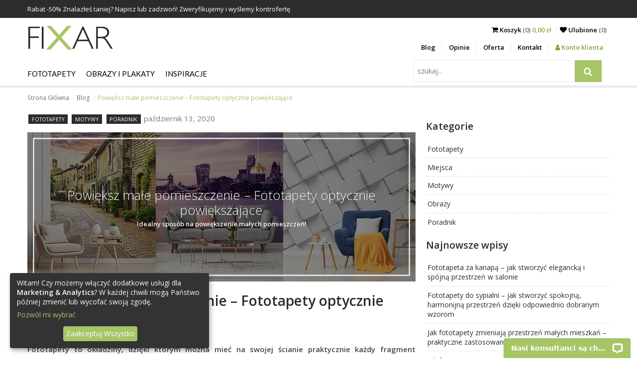

--- FILE ---
content_type: text/html; charset=utf-8
request_url: https://fixar.pl/blog/2020/10/13/powieksz-male-pomieszczenie-fototapety-optycznie-powiekszajace
body_size: 11769
content:
<!DOCTYPE html>
<html lang="pl">
<head>
  <meta http-equiv="Content-Type" content="text/html; charset=utf-8" />
  <title>Idealny sposób na powiększenie małych pomieszczeń!</title>
  <meta name="description" content="Idealny sposób na powiększenie małych pomieszczeń!" />
  <meta name="keywords" content="" />
  <meta name="viewport" content="width=device-width, initial-scale=1.0">
  
  
  
  <meta property="og:image" content="https://fixar.pl/system/photos/1269/original/lesny-zakret-z-lotu-ptaka-krajobrazy-fototapety-fixar.jpg?1760014075" />
  <!--[if lt IE 9]>
  <script src="http://html5shiv.googlecode.com/svn/trunk/html5.js"></script>
  <![endif]-->
  
  <link href="https://fonts.googleapis.com/css?family=Lato%7COpen+Sans:300,400,600,700" rel="stylesheet">
  <link href="/stylesheets/compiled/style.css?1637784965" media="screen" rel="stylesheet" type="text/css" />
  
<script type="text/javascript">
  var google_tag_params = {
    
    ecomm_prodid: '',
    
    ecomm_pagetype: 'other',
    ecomm_totalvalue: ''
  };
</script>




<script>
  window.dataLayer = window.dataLayer || [];
  
  
    dataLayer.push({
      'googleRemarketing' : google_tag_params
    });

    
  

</script>




  
    <!-- Google Tag Manager -->
    <script>(function(w,d,s,l,i){w[l]=w[l]||[];w[l].push({'gtm.start':
        new Date().getTime(),event:'gtm.js'});var f=d.getElementsByTagName(s)[0],
      j=d.createElement(s),dl=l!='dataLayer'?'&l='+l:'';j.async=true;j.src=
      'https://www.googletagmanager.com/gtm.js?id='+i+dl;f.parentNode.insertBefore(j,f);
    })(window,document,'script','dataLayer','GTM-52PGDQB');</script>
    <!-- End Google Tag Manager -->
  
  


  

  

  <link rel="shortcut icon" href="/images/fixar.ico?v=f.0.2" type="image/x-icon"/>
  <link rel="icon" href="/images/fixar.ico?v=f.0.2" type="image/x-icon"/>
  <style>
    .see-it:before, .insp-right:before, .insp-left:before{
      content: 'Zobacz';
    }
  </style>
  
  
  <meta name="csrf-param" content="authenticity_token"/>
<meta name="csrf-token" content="HDlRAjS9TwutsxJVX3KvC2F8mSUQ8i01bHO/jjbX010="/>
</head>

<body class="no-js">
  
  
  
    <!-- Google Tag Manager (noscript) -->
    <noscript><iframe src="https://www.googletagmanager.com/ns.html?id=GTM-52PGDQB"
                      height="0" width="0" style="display:none;visibility:hidden"></iframe></noscript>
    <!-- End Google Tag Manager (noscript) -->
  

<div id="pupUp"></div>

<div class="banners">
  
  
  
    <div class="timed-discount" style="display: none;">
      <div class="b-wrapper">
        <div class="content">
          <div class="desc"> Rabat -<span class="d-percent">50%</span> Znalazłeś taniej? Napisz lub zadzwoń! Zweryfikujemy i wyślemy kontrofertę</div>
          <span class="time-left-counter "><span class="hide">Sun, 18 Jan 2026 22:59:59 +0000</span></span>
        </div>
      </div>
    </div>
  
</div>


<header id="very-top">
  <nav class="b-wrapper main">
    <div class="row">
      <div class="logo-wrapper">
        <a class="logo" href="/">
          <img alt="Fixar - fototapety, obrazy i plakaty" src="/images/logo_site.png?1509097889" />
        </a>
      </div>
      <div class="menu-right">
        <div class="row">
          <div class="sub-menu">
            <div class="cart">
              <span class="m-entry">
                <a href="/koszyk">
                  <i class="fa fa-shopping-cart" aria-hidden="true"></i> <span class="to-hide">Koszyk</span><span class="to-hide lighter"> (0) </span><span class="cart-total">0,00 zł</span>
                </a>
              </span>
            <span class="m-entry"><a href="/ulubione"><i class="fa fa-heart" aria-hidden="true"></i> <span class="to-hide">Ulubione </span>
                <span class="lighter"><span class="to-hide">(</span><span class='fav_count'>0</span><span class="to-hide">)</span></span>
              </a>
            </span>
          </div>
            <div class="side-nav">
              <ul class="row">
                
    <li><a href="/blog">Blog</a></li>
    <li><a href="/opinie">Opinie</a></li>
    <li><a href="/oferta">Oferta</a></li>
    <li><a href="/kontakt">Kontakt</a></li>
      
          <li><a class="panel" href="/logowanie"><i class="fa fa-user" aria-hidden="true"></i> Konto klienta</a></li>
      


              </ul>
            </div>
          </div>
          <div class="m-buttons">
            <span class="fa fa-search"></span>
            <span class="m-open fa fa-border fa-bars"></span>


            <span class="m-close fa fa-border fa-times"></span>


            </div>
        </div>

      </div>
    </div>
    <div class="row">
      <div class="m-nav">
        <div class="row">
          <div id="search" class="search-wrapper">
            <div class="search-menu">
              <form action="/szukaj" id="search2" method="post"><div style="margin:0;padding:0;display:inline"><input name="authenticity_token" type="hidden" value="HDlRAjS9TwutsxJVX3KvC2F8mSUQ8i01bHO/jjbX010=" /></div>
                  <input id="product" name="product" type="hidden" value="fototapety" />
                  <div class="input-side-button">
                    <input class="key" id="key" name="key" placeholder="szukaj..." type="text" value="" />
                    <span class="input-btn-group">
                        <button type="submit">
                          <i class="fa fa-search" title="szukaj"></i>
                        </button>
                    </span>

                  </div>
              </form>
            </div>
          </div>
          <div class="main-menu">
            <ul class="row navigation">
  
  
      <li class="has-subcats">

        <a href="/fototapety" class="level-1">Fototapety</a>
        
            <ul>
              
                  <li class="has-subcats-2">
                    <p class="title">Miejsca</p>
                    
                        <ul>
                          
                              <li><a href="/fototapety/do-kuchni">Do Kuchni</a> </li>
                          
                              <li><a href="/fototapety/do-salonu">Do Salonu</a> </li>
                          
                              <li><a href="/fototapety/do-sypialni">Do Sypialni</a> </li>
                          
                              <li><a href="/fototapety/do-pokoju-dziecka">Do Pokoju dziecka</a> </li>
                          
                              <li><a href="/fototapety/do-lazienki">Do Łazienki</a> </li>
                          
                              <li><a href="/fototapety/do-biura">Do Biura</a> </li>
                          
                              <li><a href="/fototapety/do-pokoju-nastolatka">Dla Nastolatka</a> </li>
                          
                              <li><a href="/fototapety/do-pokoju-chlopca">Do Pokoju chłopca</a> </li>
                          
                        </ul>
                    
                  </li>
              
                  <li class="has-subcats-2">
                    <p class="title">Kategorie</p>
                    
                        <ul>
                          
                              <li><a href="/fototapety/architektura">Architektura</a> </li>
                          
                              <li><a href="/fototapety/kwiaty">Kwiaty</a> </li>
                          
                              <li><a href="/fototapety/sport">Sport</a> </li>
                          
                              <li><a href="/fototapety/tekstury">Tekstury</a> </li>
                          
                              <li><a href="/fototapety/abstrakcja">Abstrakcja</a> </li>
                          
                              <li><a href="/fototapety/krajobrazy">Krajobraz</a> </li>
                          
                              <li><a href="/fototapety/pojazdy">Pojazdy</a> </li>
                          
                              <li><a href="/fototapety/mapa-swiata">Mapa Świata</a> </li>
                          
                              <li><a href="/fototapety/dmuchawce">Dmuchawce</a> </li>
                          
                              <li><a href="/fototapety/stadion">Stadion</a> </li>
                          
                              <li><a href="/fototapety/schody">Schody</a> </li>
                          
                              <li><a href="/fototapety/zwierzeta">Zwierzęta</a> </li>
                          
                              <li><a href="/fototapety/kawa">Kawa</a> </li>
                          
                              <li><a href="/fototapety/mur">Mur</a> </li>
                          
                              <li><a href="/fototapety/orchidea">Orchidea</a> </li>
                          
                              <li><a href="/fototapety/wodospad">Wodospad</a> </li>
                          
                              <li><a href="/fototapety/gory">Góry</a> </li>
                          
                              <li><a href="/fototapety/trawa">Trawa</a> </li>
                          
                              <li><a href="/fototapety/zachod-slonca">Zachód słońca</a> </li>
                          
                        </ul>
                    
                  </li>
              
                  <li class="has-subcats-2">
                    <p class="title">Serie</p>
                    
                        <ul>
                          
                              <li><a href="/fototapety/-3d">Przestrzenne - 3D</a> </li>
                          
                              <li><a href="/fototapety/draw_flower">Rysunki kwiatów</a> </li>
                          
                              <li><a href="/fototapety/mosty">Mosty - Wiadukty</a> </li>
                          
                              <li><a href="/fototapety/uliczki">Uliczki - Alejki</a> </li>
                          
                              <li><a href="/fototapety/miasta">Miasta</a> </li>
                          
                              <li><a href="/fototapety/prowansja">Lawenda - Prowansja</a> </li>
                          
                              <li><a href="/fototapety/wieza-eiffla">Wieża Eiffla</a> </li>
                          
                              <li><a href="/fototapety/graffiti">Graffiti</a> </li>
                          
                              <li><a href="/fototapety/maki">Czerwone Maki</a> </li>
                          
                              <li><a href="/fototapety/optyczne-powiekszenie">Optyczne powiększenie</a> </li>
                          
                              <li><a href="/fototapety/orientalne">Orientalne</a> </li>
                          
                              <li><a href="/fototapety/komiks">Komiks</a> </li>
                          
                              <li><a href="/fototapety/nowy-york">Nowy York</a> </li>
                          
                              <li><a href="/fototapety/czarno-biale">Czarno Białe</a> </li>
                          
                              <li><a href="/fototapety/las">Las</a> </li>
                          
                              <li><a href="/fototapety/niebo">Niebo</a> </li>
                          
                              <li><a href="/fototapety/styl-skandynawski">Styl Skandynawski</a> </li>
                          
                              <li><a href="/fototapety/sepia">Sepia</a> </li>
                          
                              <li><a href="/fototapety/styl-marynistyczny">Styl Marynistyczny</a> </li>
                          
                              <li><a href="/fototapety/pastele">Pastele</a> </li>
                          
                        </ul>
                    
                  </li>
              
            </ul>
        

      </li>
  
      <li class="has-subcats">

        <a href="/obrazy-i-plakaty" class="level-1">Obrazy i Plakaty</a>
        
            <ul>
              
                  <li class="has-subcats-2">
                    <p class="title">Miejsca</p>
                    
                        <ul>
                          
                              <li><a href="/obrazy-i-plakaty/do-kuchni">Do Kuchni</a> </li>
                          
                              <li><a href="/obrazy-i-plakaty/do-salonu">Do Salonu</a> </li>
                          
                              <li><a href="/obrazy-i-plakaty/do-sypialni">Do Sypialni</a> </li>
                          
                              <li><a href="/obrazy-i-plakaty/do-pokoju-dziecka">Do Pokoju dziecka</a> </li>
                          
                              <li><a href="/obrazy-i-plakaty/do-lazienki">Do Łazienki</a> </li>
                          
                              <li><a href="/obrazy-i-plakaty/do-biura">Do Biura</a> </li>
                          
                              <li><a href="/obrazy-i-plakaty/do-jadalni">Do Jadalni</a> </li>
                          
                        </ul>
                    
                  </li>
              
                  <li class="has-subcats-2">
                    <p class="title">Kategorie</p>
                    
                        <ul>
                          
                              <li><a href="/obrazy-i-plakaty/architektura">Architektura</a> </li>
                          
                              <li><a href="/obrazy-i-plakaty/kwiaty">Kwiaty</a> </li>
                          
                              <li><a href="/obrazy-i-plakaty/ludzie">Ludzie</a> </li>
                          
                              <li><a href="/obrazy-i-plakaty/abstrakcja">Abstrakcja</a> </li>
                          
                              <li><a href="/obrazy-i-plakaty/krajobrazy">Krajobrazy</a> </li>
                          
                              <li><a href="/obrazy-i-plakaty/pojazdy">Pojazdy</a> </li>
                          
                              <li><a href="/obrazy-i-plakaty/owoce">Owoce</a> </li>
                          
                        </ul>
                    
                  </li>
              
                  <li class="has-subcats-2">
                    <p class="title">Serie</p>
                    
                        <ul>
                          
                              <li><a href="/obrazy-i-plakaty/city_live">Miasta</a> </li>
                          
                              <li><a href="/obrazy-i-plakaty/retro_vitange">Retro - Vintage</a> </li>
                          
                              <li><a href="/obrazy-i-plakaty/fotopanorama">Fotopanorama</a> </li>
                          
                        </ul>
                    
                  </li>
              
            </ul>
        

      </li>
  
  <li class="has-subcats">
    <a href="/inspiracje" class="level-1 ">Inspiracje</a>
    <ul>
      
        <li class="has-subcats-2">
          <p class="title">Fototapety</p>
          <div class="subcatsLists" style="display: flex; flex-wrap: wrap;">
            
              <ul>
                
                  <li><a href="/inspiracje/filtruj/fototapety/do-kuchni">Do Kuchni</a></li>
                
                  <li><a href="/inspiracje/filtruj/fototapety/do-salonu">Do Salonu</a></li>
                
                  <li><a href="/inspiracje/filtruj/fototapety/do-sypialni">Do Sypialni</a></li>
                
                  <li><a href="/inspiracje/filtruj/fototapety/do-pokoju-dziecka">Do Pokoju dziecka</a></li>
                
                  <li><a href="/inspiracje/filtruj/fototapety/do-lazienki">Do Łazienki</a></li>
                
                  <li><a href="/inspiracje/filtruj/fototapety/do-biura">Do Biura</a></li>
                
                  <li><a href="/inspiracje/filtruj/fototapety/architektura">Architektura</a></li>
                
                  <li><a href="/inspiracje/filtruj/fototapety/kwiaty">Kwiaty</a></li>
                
                  <li><a href="/inspiracje/filtruj/fototapety/sport">Sport</a></li>
                
                  <li><a href="/inspiracje/filtruj/fototapety/do-pokoju-nastolatka">Dla Nastolatka</a></li>
                
                  <li><a href="/inspiracje/filtruj/fototapety/tekstury">Tekstury</a></li>
                
                  <li><a href="/inspiracje/filtruj/fototapety/abstrakcja">Abstrakcja</a></li>
                
                  <li><a href="/inspiracje/filtruj/fototapety/krajobrazy">Krajobraz</a></li>
                
                  <li><a href="/inspiracje/filtruj/fototapety/pojazdy">Pojazdy</a></li>
                
                  <li><a href="/inspiracje/filtruj/fototapety/-3d">Przestrzenne - 3D</a></li>
                
                  <li><a href="/inspiracje/filtruj/fototapety/draw_flower">Rysunki kwiatów</a></li>
                
                  <li><a href="/inspiracje/filtruj/fototapety/mosty">Mosty - Wiadukty</a></li>
                
                  <li><a href="/inspiracje/filtruj/fototapety/uliczki">Uliczki - Alejki</a></li>
                
                  <li><a href="/inspiracje/filtruj/fototapety/miasta">Miasta</a></li>
                
                  <li><a href="/inspiracje/filtruj/fototapety/prowansja">Lawenda - Prowansja</a></li>
                
              </ul>
            
              <ul>
                
                  <li><a href="/inspiracje/filtruj/fototapety/wieza-eiffla">Wieża Eiffla</a></li>
                
                  <li><a href="/inspiracje/filtruj/fototapety/graffiti">Graffiti</a></li>
                
                  <li><a href="/inspiracje/filtruj/fototapety/maki">Czerwone Maki</a></li>
                
                  <li><a href="/inspiracje/filtruj/fototapety/mapa-swiata">Mapa Świata</a></li>
                
                  <li><a href="/inspiracje/filtruj/fototapety/dmuchawce">Dmuchawce</a></li>
                
                  <li><a href="/inspiracje/filtruj/fototapety/optyczne-powiekszenie">Optyczne powiększenie</a></li>
                
                  <li><a href="/inspiracje/filtruj/fototapety/stadion">Stadion</a></li>
                
                  <li><a href="/inspiracje/filtruj/fototapety/schody">Schody</a></li>
                
                  <li><a href="/inspiracje/filtruj/fototapety/zwierzeta">Zwierzęta</a></li>
                
                  <li><a href="/inspiracje/filtruj/fototapety/kawa">Kawa</a></li>
                
                  <li><a href="/inspiracje/filtruj/fototapety/mur">Mur</a></li>
                
                  <li><a href="/inspiracje/filtruj/fototapety/orientalne">Orientalne</a></li>
                
                  <li><a href="/inspiracje/filtruj/fototapety/komiks">Komiks</a></li>
                
                  <li><a href="/inspiracje/filtruj/fototapety/orchidea">Orchidea</a></li>
                
                  <li><a href="/inspiracje/filtruj/fototapety/wodospad">Wodospad</a></li>
                
                  <li><a href="/inspiracje/filtruj/fototapety/gory">Góry</a></li>
                
                  <li><a href="/inspiracje/filtruj/fototapety/trawa">Trawa</a></li>
                
                  <li><a href="/inspiracje/filtruj/fototapety/nowy-york">Nowy York</a></li>
                
                  <li><a href="/inspiracje/filtruj/fototapety/czarno-biale">Czarno Białe</a></li>
                
                  <li><a href="/inspiracje/filtruj/fototapety/las">Las</a></li>
                
              </ul>
            
              <ul>
                
                  <li><a href="/inspiracje/filtruj/fototapety/niebo">Niebo</a></li>
                
                  <li><a href="/inspiracje/filtruj/fototapety/styl-skandynawski">Styl Skandynawski</a></li>
                
                  <li><a href="/inspiracje/filtruj/fototapety/sepia">Sepia</a></li>
                
                  <li><a href="/inspiracje/filtruj/fototapety/styl-marynistyczny">Styl Marynistyczny</a></li>
                
                  <li><a href="/inspiracje/filtruj/fototapety/pastele">Pastele</a></li>
                
                  <li><a href="/inspiracje/filtruj/fototapety/zachod-slonca">Zachód słońca</a></li>
                
                  <li><a href="/inspiracje/filtruj/fototapety/do-pokoju-chlopca">Do Pokoju chłopca</a></li>
                
              </ul>
            
          </div>

        </li>
      
        <li class="has-subcats-2">
          <p class="title">Obrazy i Plakaty</p>
          <div class="subcatsLists" style="display: flex; flex-wrap: wrap;">
            
              <ul>
                
                  <li><a href="/inspiracje/filtruj/obrazy-i-plakaty/do-kuchni">Do Kuchni</a></li>
                
                  <li><a href="/inspiracje/filtruj/obrazy-i-plakaty/do-salonu">Do Salonu</a></li>
                
                  <li><a href="/inspiracje/filtruj/obrazy-i-plakaty/do-sypialni">Do Sypialni</a></li>
                
                  <li><a href="/inspiracje/filtruj/obrazy-i-plakaty/architektura">Architektura</a></li>
                
                  <li><a href="/inspiracje/filtruj/obrazy-i-plakaty/kwiaty">Kwiaty</a></li>
                
                  <li><a href="/inspiracje/filtruj/obrazy-i-plakaty/ludzie">Ludzie</a></li>
                
                  <li><a href="/inspiracje/filtruj/obrazy-i-plakaty/do-pokoju-dziecka">Do Pokoju dziecka</a></li>
                
                  <li><a href="/inspiracje/filtruj/obrazy-i-plakaty/do-lazienki">Do Łazienki</a></li>
                
                  <li><a href="/inspiracje/filtruj/obrazy-i-plakaty/abstrakcja">Abstrakcja</a></li>
                
                  <li><a href="/inspiracje/filtruj/obrazy-i-plakaty/krajobrazy">Krajobrazy</a></li>
                
                  <li><a href="/inspiracje/filtruj/obrazy-i-plakaty/pojazdy">Pojazdy</a></li>
                
                  <li><a href="/inspiracje/filtruj/obrazy-i-plakaty/do-biura">Do Biura</a></li>
                
                  <li><a href="/inspiracje/filtruj/obrazy-i-plakaty/city_live">Miasta</a></li>
                
                  <li><a href="/inspiracje/filtruj/obrazy-i-plakaty/do-jadalni">Do Jadalni</a></li>
                
                  <li><a href="/inspiracje/filtruj/obrazy-i-plakaty/retro_vitange">Retro - Vintage</a></li>
                
                  <li><a href="/inspiracje/filtruj/obrazy-i-plakaty/fotopanorama">Fotopanorama</a></li>
                
                  <li><a href="/inspiracje/filtruj/obrazy-i-plakaty/owoce">Owoce</a></li>
                
              </ul>
            
          </div>

        </li>
      
    </ul>
  </li>
</ul>
<ul class="row additional-menu">
  
    <li><a href="/blog">Blog</a></li>
    <li><a href="/opinie">Opinie</a></li>
    <li><a href="/oferta">Oferta</a></li>
    <li><a href="/kontakt">Kontakt</a></li>
      
          <li><a class="panel" href="/logowanie"><i class="fa fa-user" aria-hidden="true"></i> Konto klienta</a></li>
      


</ul>

          </div>
        </div>

      </div>
    </div>
    </nav>



</header>

<!-- container -->

<div class="b-wrapper">
  <ol class="breadcrumbs hidden-on-sm">
    
        
            <li><a href="/">Strona Główna</a></li>
        
    
        
            <li><a href="https://fixar.pl/blog">Blog</a></li>
        
    
        
            <li class="active">Powiększ małe pomieszczenie – Fototapety optycznie powiększające</li>
        
    
  </ol>
  
</div>

<div class="container">
  <div class="b-wrapper">
  <div class="row">
    <div class="col col-lg-8">
      <div class="box box-text box-first blog-entry">
        
        <div class="blog-categories">
          
            <a href="/blog/category/fototapety">Fototapety</a>
          
            <a href="/blog/category/motywy">Motywy</a>
          
            <a href="/blog/category/poradnik">Poradnik</a>
          
          <span class="blog-created">październik 13, 2020</span>
        </div>
        
<div class="blog-img-wrapper">
  <div class="inner-wrapper">
    <div class="h1-wrapper">
      <h2 class="title">Powiększ małe pomieszczenie – Fototapety optycznie powiększające</h2>
      <p class="subtitle">Idealny sposób na powiększenie małych pomieszczeń!</p>
    </div>
    
      <img alt="Powieksz male pomieszczenie fototapety optycznie powiekszajace" src="/system/blogs/photos/original/powieksz-male-pomieszczenie-fototapety-optycznie-powiekszajace.jpg?1605276655" />
    
    <p class="subtitle">Idealny sposób na powiększenie małych pomieszczeń!</p>
  </div>
</div>
<h1>Powiększ małe pomieszczenie – Fototapety optycznie powiększające</h1>
<p><b><span>Fototapety to okładziny, dzięki którym można mieć na swojej ścianie praktycznie każdy fragment otaczającego nas świata, każdą artystyczną wizę i każdy istniejący wzór. To wielki potencjał dekoracyjny, ale na tym nie koniec ciekawych możliwości, bo są jeszcze fototapety optycznie powiększające. Co to takiego?</p></b></span>

<p><b>To dekoracje ścienne, które nie dość, że efektownie zdobią wnętrze to jeszcze wpływają na jego optyczny odbiór. Mogą sprawiać, że postrzegamy pomieszczenie jako kubaturę większą niż dotychczas. To oczywiście iluzja wykorzystująca możliwości ludzkiego wzroku i umysłu, ale jakże przydatna i wyjątkowa.</p></b>

<h2>Wpuść naturę, powiększ przestrzeń życiową</h2>

<p>Jedną z większych grup fototapet, które powiększają wnętrza stanowią różnego rodzaju krajobrazy. Nie są to jednak zwykłe widoki, które po prostu wydrukowano na wielkim formacie. To specjalne ujęcia, wykonane z&nbsp;takiej pespektywy, aby potem dawały widzowi poczucie, że faktycznie za oknem tarasu ma dodatkową i&nbsp;wyjątkową przestrzeń. Krajobraz jest pokazany z poziomu pieszego albo lekko z góry, niczym widok z okna. Pełno tu zawsze wolnej przestrzeni i światła, bo te dwa elementy powodują, że wnętrze staje się optycznie większe. Decydując się na taką dekorację warto przemyśleć, który wariant będzie dawał najskuteczniejszą iluzję. Jeśli mieszkasz na wyższym piętrze być może lepiej wybrać ujęcie wykonane z góry? Pamiętaj także, aby zapewnić dekoracji odpowiednią ekspozycję na światło dzienne, wtedy odwdzięczy ci się świetnym efektem. Wchodząc do takiego pomieszczenia z wielkim widokiem na świat odruchowo nabiera się więcej powietrza w&nbsp;płuca i uśmiecha pod nosem.</p> 

<a class="blog-img-wrapper" href="/zdjecie/fototapety/172836544-long-exposure-london-cityscape-at-sunset-with-landmarks"><img alt="Londynski zachod slonca fototapeta fixar" src="/system/blog_photos/photos/original/londynski-zachod-slonca-fototapeta-fixar.gif?1605276352" /></a>

<h2>Fototapety optycznie powiększające z perspektywą 3D</h2>

<p>Inna, równie atrakcyjna grupa fototapet, które potrafią optycznie powiększyć każde wnętrze są wszelkie warianty z wydłużoną perspektywą. Nie dość, że świetnie prezentują się na ścianie i przy dobrym dopasowaniu do stylu, stanowią dekoracyjną klamrę dla aranżacji, to jeszcze tworzą ciekawą iluzję, która wciąga, intryguje i&nbsp;inspiruje. Wybór spory, dzięki czemu można stworzyć wiele niebanalnych koncepcji dekoracyjnych.</p> 

<p><b>Tunel betonowy.</b> Doskonały motyw dekoracyjny do wszelkich wnętrz o charakterze industrialnym. Modny beton stworzy we wnętrzu ciekawy styl, a długi, mroczny tunel wprowadzi tu intrygujący klimat. Kluczową rolę powinno pełnić punktowe oświetlenie, które rozjaśni ścianę, a zarazem podkreśli głębię.</p>

<p>Futurystyczne korytarze.</b> Nierzeczywiste, abstrakcyjne i nieco filmowe, ale bardzo modne i bardzo nowoczesne. Wciągają widza, który chciałby wiedzieć, co kryją. Te <b>fototapety optycznie powiększające</b> często bazują na detalach świetlnych, które warto podkreślić oświetleniem LED w postaci specjalnej listwy.</p>

<a class="blog-img-wrapper" href="/zdjecie/fototapety/134647546-flower-filled-streets-of-the-old-italian-city-in-tuscany"><img alt="Kwiecista wloska uliczka fototapeta fixar" src="/system/blog_photos/photos/original/kwiecista-wloska-uliczka-fototapeta-fixar.gif?1605276352" /></a>

<p><b>Schody.</b> Tajemnicze schody, które nie wiadomo dokąd prowadzą. Dostępne są w różnych stylach, więc z&nbsp;łatwością można je wkomponować w każdym wnętrzu. Jeśli na ich tle postawisz komodę lub kanapę i lekko zamaskujesz łączenie, zyskasz silną iluzję, że na te schody naprawdę można wejść.</p>

<p><b>Leśne ścieżki.</b> Tęsknimy za bliskością natury, więc coraz bardziej popularne stają się dekoracje, które są choćby jej namiastką. Leśna ścieżka pomiędzy wielkimi drzewami w rozmiarach zbliżonych do naturalnych to <a href="https://fixar.pl/fototapety/optyczne-powiekszenie" style="text-decoration: underline;"><b>fototapeta optycznie powiększająca</b></a>, a przy okazji piękna i klimatyczna. </p>

<a class="blog-img-wrapper" href="/zdjecie/fototapety/156661034-white-cubes-abstract-diagonal-3d-background"><img alt="Biale kostki 3d fototapeta fixar" src="/system/blog_photos/photos/original/biale-kostki-3d-fototapeta-fixar.png?1605276352" /></a>

<p><b>Mosty.</b> Most zawsze symbolizuje łączenie, porozumienie i zgodę. Ale widziany oczami pieszego to po prostu droga i bardzo wydłużona perspektywa. Jeśli chcesz wnętrze ozdobić takim ujęciem, powiększenie optyczne dostaniesz gratis. </p>

<p><b>Klimatyczne uliczki.</b> Zabytkowe uliczki w śródziemnomorskich miasteczkach to jedna z bardziej lubianych dekoracji. Wybierają je zwolennicy wnętrz tradycyjnych, ale też nowoczesnych loftów. Taka perspektywa w&nbsp;kuchni albo jadalni przy porannej kawie to wrażenie, że przestrzeń życiowa nie kończy się na prawdziwym metrażu i jednocześnie miłe estetyczne doznanie. </p>

<p>Żeby w pełni skorzystać z atutów i właściwości <b>fototapety optycznie powiększającej</b> należy przede wszystkim zadbać o właściwą ekspozycję. Warto umieścić ją na ścianie, która jest oddalona od wejścia na tyle, że może skutecznie wciągnąć widza w złudzenie, jakie oferuje. Wtedy wydłużona perspektywy i rozległe krajobrazy będą płatać waszym umysłom psikusy i optycznie powiększać wnętrza.</p>
      </div>
      <div class="tags">
  <h4>Tagi:</h4>
  <ul>
    
        <li><a rel="nofollow" href="/blog/tag/geometria">Geometria </a></li>
    
        <li><a rel="nofollow" href="/blog/tag/perspektywa">Perspektywa </a></li>
    
        <li><a rel="nofollow" href="/blog/tag/glebia">Głębia </a></li>
    
        <li><a rel="nofollow" href="/blog/tag/architektura">Architektura </a></li>
    
        <li><a rel="nofollow" href="/blog/tag/fotografia">Fotografia </a></li>
    
  </ul>
</div>
    </div>
    <div class="col col-lg-4">
      <div class="blog-side-panel">
        
  <div class="blog-panel">
    <h2>Kategorie</h2>
    <ul>
      
        <li><a href="/blog/category/fototapety">Fototapety</a></li>
      
        <li><a href="/blog/category/miejsca">Miejsca</a></li>
      
        <li><a href="/blog/category/motywy">Motywy</a></li>
      
        <li><a href="/blog/category/obrazy">Obrazy</a></li>
      
        <li><a href="/blog/category/poradnik">Poradnik</a></li>
      
    </ul>
  </div>



  <div class="blog-panel">
    <h2>Najnowsze wpisy</h2>
    <ul>
      
        <li><a href="/blog/2025/12/23/fototapeta-za-kanapa-jak-stworzyc-elegancka-i-spojna-przestrzen-w-salonie">Fototapeta za kanapą – jak stworzyć elegancką i spójną przestrzeń w salonie</a></li>
      
        <li><a href="/blog/2025/11/27/fototapety-do-sypialni-jak-stworzyc-spokojna-harmonijna-przestrzen-dzieki-odpowiednio-dobranym-wzorom">Fototapety do sypialni – jak stworzyć spokojną, harmonijną przestrzeń dzięki odpowiednio dobranym wzorom</a></li>
      
        <li><a href="/blog/2025/10/21/jak-fototapety-zmieniaja-przestrzen-malych-mieszkan-praktyczne-zastosowania-cz-2">Jak fototapety zmieniają przestrzeń małych mieszkań – praktyczne zastosowania (cz. 2)</a></li>
      
        <li><a href="/blog/2025/09/24/jak-fototapety-zmieniaja-przestrzen-malych-mieszkan-triki-optyczne-i-aranzacyjne">Jak fototapety zmieniają przestrzeń małych mieszkań – triki optyczne i aranżacyjne</a></li>
      
        <li><a href="/blog/2025/08/21/fototapety-z-motywem-marmuru-idealna-dekoracja-do-kazdego-pomieszczenia">Fototapety z motywem marmuru - idealna dekoracja do każdego pomieszczenia!</a></li>
      
    </ul>
  </div>



  <div class="blog-panel tags">
    <h2>Tagi</h2>

    
      <a href="/blog/tag/architektura">Architektura</a>
    
      <a href="/blog/tag/azja">Azja</a>
    
      <a href="/blog/tag/bajki">Bajki</a>
    
      <a href="/blog/tag/dziecko">Dziecko</a>
    
      <a href="/blog/tag/edukacja">Edukacja</a>
    
      <a href="/blog/tag/fauna">Fauna</a>
    
      <a href="/blog/tag/film">Film</a>
    
      <a href="/blog/tag/flora">Flora</a>
    
      <a href="/blog/tag/fotografia">Fotografia</a>
    
      <a href="/blog/tag/geometria">Geometria</a>
    
      <a href="/blog/tag/glebia">Głębia</a>
    
      <a href="/blog/tag/jesien">Jesień</a>
    
      <a href="/blog/tag/kino">Kino</a>
    
      <a href="/blog/tag/komiks">Komiks</a>
    
      <a href="/blog/tag/ludzie">Ludzie</a>
    
      <a href="/blog/tag/makro">Makro</a>
    
      <a href="/blog/tag/morze">Morze</a>
    
      <a href="/blog/tag/most">Most</a>
    
      <a href="/blog/tag/motoryzacja">Motoryzacja</a>
    
      <a href="/blog/tag/perspektywa">Perspektywa</a>
    
      <a href="/blog/tag/relaks">Relaks</a>
    
      <a href="/blog/tag/samochody">Samochody</a>
    
      <a href="/blog/tag/slonce">Słońce</a>
    
      <a href="/blog/tag/tunel">Tunel</a>
    
      <a href="/blog/tag/wiezowce">Wieżowce</a>
    
      <a href="/blog/tag/wiosna">Wiosna</a>
    
      <a href="/blog/tag/wzor">Wzór</a>
    
      <a href="/blog/tag/zima">Zima</a>
    

  </div>



  <div class="blog-panel">
    <h2>Archiwum</h2>
    <ul>
      
        <li><a href="/blog/2015/09">Wrzesień 2015</a></li>
      
        <li><a href="/blog/2015/10">Październik 2015</a></li>
      
        <li><a href="/blog/2016/02">Luty 2016</a></li>
      
        <li><a href="/blog/2016/03">Marzec 2016</a></li>
      
        <li><a href="/blog/2016/05">Maj 2016</a></li>
      
        <li><a href="/blog/2017/04">Kwiecień 2017</a></li>
      
        <li><a href="/blog/2017/06">Czerwiec 2017</a></li>
      
        <li><a href="/blog/2017/08">Sierpień 2017</a></li>
      
        <li><a href="/blog/2017/09">Wrzesień 2017</a></li>
      
        <li><a href="/blog/2017/10">Październik 2017</a></li>
      
        <li><a href="/blog/2017/11">Listopad 2017</a></li>
      
        <li><a href="/blog/2017/12">Grudzień 2017</a></li>
      
        <li><a href="/blog/2018/01">Styczeń 2018</a></li>
      
        <li><a href="/blog/2018/02">Luty 2018</a></li>
      
        <li><a href="/blog/2018/03">Marzec 2018</a></li>
      
        <li><a href="/blog/2018/04">Kwiecień 2018</a></li>
      
        <li><a href="/blog/2018/05">Maj 2018</a></li>
      
        <li><a href="/blog/2018/06">Czerwiec 2018</a></li>
      
        <li><a href="/blog/2018/07">Lipiec 2018</a></li>
      
        <li><a href="/blog/2018/08">Sierpień 2018</a></li>
      
        <li><a href="/blog/2018/09">Wrzesień 2018</a></li>
      
        <li><a href="/blog/2018/10">Październik 2018</a></li>
      
        <li><a href="/blog/2018/11">Listopad 2018</a></li>
      
        <li><a href="/blog/2018/12">Grudzień 2018</a></li>
      
        <li><a href="/blog/2019/01">Styczeń 2019</a></li>
      
        <li><a href="/blog/2019/02">Luty 2019</a></li>
      
        <li><a href="/blog/2019/03">Marzec 2019</a></li>
      
        <li><a href="/blog/2019/04">Kwiecień 2019</a></li>
      
        <li><a href="/blog/2019/05">Maj 2019</a></li>
      
        <li><a href="/blog/2019/06">Czerwiec 2019</a></li>
      
        <li><a href="/blog/2019/07">Lipiec 2019</a></li>
      
        <li><a href="/blog/2019/08">Sierpień 2019</a></li>
      
        <li><a href="/blog/2019/10">Październik 2019</a></li>
      
        <li><a href="/blog/2019/11">Listopad 2019</a></li>
      
        <li><a href="/blog/2019/12">Grudzień 2019</a></li>
      
        <li><a href="/blog/2020/01">Styczeń 2020</a></li>
      
        <li><a href="/blog/2020/02">Luty 2020</a></li>
      
        <li><a href="/blog/2020/03">Marzec 2020</a></li>
      
        <li><a href="/blog/2020/04">Kwiecień 2020</a></li>
      
        <li><a href="/blog/2020/05">Maj 2020</a></li>
      
        <li><a href="/blog/2020/06">Czerwiec 2020</a></li>
      
        <li><a href="/blog/2020/07">Lipiec 2020</a></li>
      
        <li><a href="/blog/2020/08">Sierpień 2020</a></li>
      
        <li><a href="/blog/2020/09">Wrzesień 2020</a></li>
      
        <li><a href="/blog/2020/10">Październik 2020</a></li>
      
        <li><a href="/blog/2020/11">Listopad 2020</a></li>
      
        <li><a href="/blog/2020/12">Grudzień 2020</a></li>
      
        <li><a href="/blog/2021/01">Styczeń 2021</a></li>
      
        <li><a href="/blog/2021/02">Luty 2021</a></li>
      
        <li><a href="/blog/2021/03">Marzec 2021</a></li>
      
        <li><a href="/blog/2021/04">Kwiecień 2021</a></li>
      
        <li><a href="/blog/2021/05">Maj 2021</a></li>
      
        <li><a href="/blog/2021/06">Czerwiec 2021</a></li>
      
        <li><a href="/blog/2021/07">Lipiec 2021</a></li>
      
        <li><a href="/blog/2021/08">Sierpień 2021</a></li>
      
        <li><a href="/blog/2021/09">Wrzesień 2021</a></li>
      
        <li><a href="/blog/2021/10">Październik 2021</a></li>
      
        <li><a href="/blog/2021/11">Listopad 2021</a></li>
      
        <li><a href="/blog/2021/12">Grudzień 2021</a></li>
      
        <li><a href="/blog/2022/01">Styczeń 2022</a></li>
      
        <li><a href="/blog/2022/02">Luty 2022</a></li>
      
        <li><a href="/blog/2022/03">Marzec 2022</a></li>
      
        <li><a href="/blog/2022/04">Kwiecień 2022</a></li>
      
        <li><a href="/blog/2022/05">Maj 2022</a></li>
      
        <li><a href="/blog/2022/06">Czerwiec 2022</a></li>
      
        <li><a href="/blog/2022/07">Lipiec 2022</a></li>
      
        <li><a href="/blog/2022/08">Sierpień 2022</a></li>
      
        <li><a href="/blog/2025/08">Sierpień 2025</a></li>
      
        <li><a href="/blog/2025/09">Wrzesień 2025</a></li>
      
        <li><a href="/blog/2025/10">Październik 2025</a></li>
      
        <li><a href="/blog/2025/11">Listopad 2025</a></li>
      
        <li><a href="/blog/2025/12">Grudzień 2025</a></li>
      
    </ul>
  </div>

      </div>
    </div>
  </div>

</div>


<div class="box box-text box-gray blog-entry box-last">
  <div class="b-wrapper">
    <h2>Inne artykuły</h2>
    


<div class="group-items group-white flex">
  
      <div class="group-item ">
        <a href="/blog/2020/11/27/szybki-sposob-na-dekoracje-sali-fototapeta-do-restauracji">
          
            <img alt="Szybki sposob na dekoracje sali fototapeta do restauracji" src="/system/blogs/photos/home/szybki-sposob-na-dekoracje-sali-fototapeta-do-restauracji.jpg?1606816360" />
          

          <span class="read-more"></span>
          <!--<div class="wrapper">-->
            <h3>Szybki sposób na dekorację sali - Fototapeta do restauracji </h3>
            <p>Żeby przyciągnąć klientów do swojej restauracji musisz rzecz jasna serwować przede wszystkim dobre jedzenie. Ale klienci oczekują czegoś więcej, chcą być profesjonalnie i miło obsługiwani, oczekują</p>

          <!--</div>-->
        </a>
      </div>
  
      <div class="group-item ">
        <a href="/blog/2020/12/22/jak-udekorowac-sciane-z-telewizorem-fototapety-do-salonu">
          
            <img alt="Jak udekorowac sciane z telewizorem fototapety do salonu" src="/system/blogs/photos/home/jak-udekorowac-sciane-z-telewizorem-fototapety-do-salonu.jpg?1608633059" />
          

          <span class="read-more"></span>
          <!--<div class="wrapper">-->
            <h3>Jak udekorować ścianę z telewizorem? - Fototapety do salonu </h3>
            <p>Ściana, na której tle ma stanąć lub zawisnąć telewizor zazwyczaj wybierana jest pod kątem możliwości dogodnego podłączenia do prądu oraz do satelity czy kablówki. Zwracamy też uwagę, żeby...</p>

          <!--</div>-->
        </a>
      </div>
  
      <div class="group-item ">
        <a href="/blog/2021/01/25/polaczenie-idealne-fototapety-do-salonu-w-odcieniach-roku-2021">
          
            <img alt="Polaczenie idealne fototapety do salonu w odcieniach roku 2021" src="/system/blogs/photos/home/polaczenie-idealne-fototapety-do-salonu-w-odcieniach-roku-2021.jpg?1612531660" />
          

          <span class="read-more"></span>
          <!--<div class="wrapper">-->
            <h3>Połączenie idealne – Fototapety do salonu w odcieniach roku 2021 </h3>
            <p>Otacza nas cała masa barw, przy czym jedne występują w naturze, a inne są dziełem człowieka. Nie każdy o tym wie, ale zbiór kolorów stale się powiększa, a fakt, że któraś z barw staje się nagle...</p>

          <!--</div>-->
        </a>
      </div>
  
</div>
  </div>
</div>
</div>


<!-- footer -->
<footer>
  <div class="b-wrapper">
    <div class="i-wrapper">
      <ul>
<li><h3 class="title">FIXAR</h3></li>
<li><a href="/z-twojego-zdjecia">Z Twojego zdjęcia</a></li>
<li><a href="/pytania_i_odpowiedzi">Pytania i odpowiedzi</a></li>
<li><a href="/o_nas">O Nas</a></li>
<li><a href="/pp">Polityka prywatności</a></li>
<li><a href="/darmowe-probki">Darmowe Próbki</a></li>
<li><a href="/regulamin">Regulamin</a></li>
<li><a href="/blog">Blog</a></li>
</ul>
      
        <ul>
<li><h3 class="title">Kleje</h3></li>
<li><a href="/metylan-direct">Metylan Direct</a></li>
<li><a href="/metylan-extra">Metylan Extra</a></li>
</ul>
      
      <div class="for-newsletter">
        <div class="ns-section">
  <div class="promo">
    <div class="p-content"></div>
  </div>
  <div class="ns-desc">
    <h3>Newsletter</h3>
    <p>Zapisz się do naszego newsletera i bądź na bieżąco ze wszystkimi nowościami</p>
  </div>
  
  <div id="newsletter">
  
  <form action="/newsletters" class="clearfix js-validate-it w-captcha" data-remote="true" id="newsletter-form" method="post"><div style="margin:0;padding:0;display:inline"><input name="authenticity_token" type="hidden" value="HDlRAjS9TwutsxJVX3KvC2F8mSUQ8i01bHO/jjbX010=" /></div>

      <div class="newsletter-input-w">
    <input class="input newsletter-input required email" data-msg-email="Zły format" data-msg-required="nie może być puste" id="newsletter_email" name="newsletter[email]" placeholder="Twój e-mail" size="30" type="text" />

        
        
      </div>
      
          <div id="newsletter-captcha">
            <i class="fa fa fa-times close"></i>
            <div class="render_here" id="newsletter-c"></div><input name="captcha" type="hidden" class="captcha" />
            <div class="policy floating-radios thinner-padding">
              <label class="" for="newsletter_rodo_terms_of_service">
                <input class="agreement" id="newsletter_rodo_terms_of_service" name="newsletter[rodo_terms_of_service]" type="checkbox" value="1" />
                <div class="rodo-agreement"><div class='r-section'>Zgadzam się na na przetwarzanie moich danych osobowych przez <b>DEMUR Krzysztof Wcisło, ul. Stawowa 33A, 34-730 Mszana Dolna, NIP 737-196-00-63, REGON 120165596</b> w celu realizacji usługi „Newsletter”. Zapoznałam się z treścią polityki prywatności. Jestem świadom, że mogę odwołać wyżej udzieloną zgodę w każdym czasie, co skutkować będzie usunięciem mojego adresu e-mail z listy dystrybucyjnej usługi „Newsletter”.</div></div>
              </label>
            </div>
          </div>
      
        <button type="submit" class="ns-submit">
          <span>zapisz się</span>
        </button>

  </form>
  

  
</div>




  
  
</div>
      </div>

      <div class="f-logos">
        
          <img src="/images/przelewy24.png" alt="Przelewy24" />
        
        <img src="/images/paypal.png" alt="paypal" />
        <img src="/images/mc.png" alt="mastercard" />
        <img src="/images/visa.png" alt="visa" />
        <img src="/images/klarna.png" alt="klarna" />
        
          <div class="f-socials">
            
              <a href="https://www.facebook.com/FixarPL/" target="_blank" title="Facebook">
                
                      <span class="social-entry">
                        <i class="fa fa-facebook" aria-hidden="true"></i>
                      </span>
                
              </a>
            
              <a href="https://pl.pinterest.com/fixar5929/" target="_blank" title="Pinterest">
                
                      <span class="social-entry">
                        <i class="fa fa-pinterest" aria-hidden="true"></i>
                      </span>
                
              </a>
            
              <a href="https://plus.google.com/105668125591198405275" target="_blank" title="Google+">
                
                      <span class="social-entry">
                        <i class="fa fa-google-plus" aria-hidden="true"></i>
                      </span>
                
              </a>
            
              <a href="https://www.youtube.com/channel/UCpWJWVdUxn8CLWFgzSL86YA" target="_blank" title="YouTube">
                
                      <span class="social-entry">
                        <i class="fa fa-youtube-play" aria-hidden="true"></i>
                      </span>
                
              </a>
            
          </div>
        
      </div>
    </div>
  </div>
</footer>


  







<script src="/assets/javascripts/v2/jquery_all_for_jfu.min.js?1631700936" type="text/javascript"></script>

<script src="/assets/javascripts/vendor/rails.min.js?1575359375" type="text/javascript"></script>


<script>

</script>
<script src="/javascripts/main.min.js?1509097889" type="text/javascript"></script>



<script src="/javascripts/menu_script.min.js?1509097889" type="text/javascript"></script>


<script src="/assets/javascripts/v2/photos.min.js?1637790652" type="text/javascript"></script>
<script src="/assets/javascripts/v2/main.min.js?1615984230" type="text/javascript"></script>






<script type="text/javascript">
    jQuery(document).ready(function(){
        if(jQuery.fn.validate)
            jQuery('.js-validate-it:not(.w-captcha), .js-validate:not(.w-captcha)').validate();
    });

</script>



    <script>(function(d, s, id) {
        var js, fjs = d.getElementsByTagName(s)[0];
        if (d.getElementById(id)) return;
        js = d.createElement(s); js.id = id;
        js.src = "//connect.facebook.net/pl_PL/sdk.js#xfbml=1&version=v2.7&appId=1812959398972178";
        fjs.parentNode.insertBefore(js, fjs);
    }(document, 'script', 'facebook-jssdk'));</script>


<script type="text/javascript">
  window.I18n = window.I18n || {};
  jQuery.extend(window.I18n, {
    favourites_remove: 'Usuń z ulubionych',
    favourites_add: 'Dodaj do ulubionych',
    currency: {
      precision: 2,
      delimiter: " ",
      separator: ","
    }
  });
</script>

<script src="/assets/javascripts/jquery.validate.min.js?1509097889" type="text/javascript"></script>
<script src="/assets/javascripts/vendor/modernizr-flexbox-wrap.min.js?1509097889" type="text/javascript"></script>


  <script src="/assets/javascripts/jquery.validate.min.js?1509097889" type="text/javascript"></script>
<script type="text/javascript">
    window.I18n = window.I18n || {};
<!--    window.I18n['width_range'] = '';-->
<!--    window.I18n['height_range'] = '';-->
    (function($){
        $.extend( $.validator.messages, {
            required: $.validator.format( "nie może być puste" ),
            // min: $.validator.format( "" ),
            max: $.validator.format( "musi być mniejsze lub równe {0}" ),
            email: $.validator.format( "Podaj poprawny adres email" ),
            regulations: $.validator.format( "Musisz zaakceptować regulamin" ),
            agreement: $.validator.format( "Zgoda jest wymagana" ),
            postalCodeCheckPl: $.validator.format("Zły format (xx-xxx)")
        });
        $.validator.setDefaults({
                errorPlacement: function (label, element) {
                    if (element.is(':checkbox')) {
                        label.insertAfter(element.siblings().last());
                    } else {
                        label.insertAfter(element);
                    }
                }
            }
        );

        $.validator.addMethod('regulations', function(value, element, params){
            return element.checked;
        });

        $.validator.addMethod('agreement', function(value, element, params){
            return element.checked;
        });

        $.validator.addMethod('postalCodeCheckPl', function(value, element, params){
            var $country = jQuery(jQuery(element).data('country_input'));
            if($country){
              if(['PL'].indexOf($country.children("option:selected").data('code')) >= 0){
                return /^[0-9]{2}-[0-9]{3}$/i.test(value || '');
              }
            }

            return true;
        });

      $.validator.addMethod("captcha", function (value, element) {
        return grecaptcha.getResponse(jQuery(element).data('captchaId')).length > 0;
      }, "Proszę rozwiązać Captche by udowodnić, że nie jesteś robotem;-)");
      // $.validator.addMethod('captcha', function(value, element, params){
      //   return element.checked;
      // });


        $.validator.addClassRules('postalCodeCheckPl', {
            postalCodeCheckPl: true
        });
        $.validator.addClassRules('regulations', {
            regulations: true
        });
        $.validator.addClassRules('agreement', {
            agreement: true
        });
        $.validator.addClassRules('captcha', {
          captcha: true
        });

    })(jQuery);

</script>



<script>
  jQuery(document).ready(function(){
    var $email = jQuery('#newsletter_email');
    $email.one('click', function(){
      if ($email.val() === 'Twój e-mail'){
        $email.val('');
      }
    });
  });
</script>

  <script>

    jQuery(document).ready(function(){
      var $newsletter =  $('#newsletter');
      $newsletter.on('ajax:before', '#newsletter-form', function() {
        if(!jQuery(this).valid()){
          return false;}
        else{
          jQuery('#pupUp').show(); jQuery('<div class="ala-spinner"></div>').appendTo('body');
        }
      })
        .on('ajax:success', '#newsletter-form', function(event, data) {
          $newsletter.html($(data).html());
          jQuery('#pupUp').hide(); jQuery('.ala-spinner').remove();
        }).on('ajax:complete', '#newsletter-form', function(event, data) {
        jQuery('#pupUp').hide(); jQuery('.ala-spinner').remove();
      });
    });
  </script>

    
        <script type="text/javascript">
          var onloadCallback = function ($captchaInputs) {
            (function ($) {
              $captchaInputs = $captchaInputs || $('.captcha');
              $.each($captchaInputs, function (i, el) {
                var $captchaInput = $(el), $form = $captchaInput.parents('form');
                if ($form.data('validator') === undefined) {
                  $form.validate({
                    ignore: []
                  });
                }
                if (typeof grecaptcha !== 'undefined') {
                  //make sure reset captcha
                  $captchaInput.data('captchaId', grecaptcha.render($form.find('.render_here')[0].id, {
                    'sitekey': '6LfZHSATAAAAAOkiRmxqJToTlJnbIDnWy510NjIg',
                    'size': 'compact',
                    'callback': function () {
                      $captchaInput.valid();
                    }
                  }));

                }
              });

            })(jQuery);

          };

        </script>

        <script src="https://www.google.com/recaptcha/api.js?onload=onloadCallback&render=explicit&hl=pl"
                async defer>
        </script>

    




<script defer src="https://static.cloudflareinsights.com/beacon.min.js/vcd15cbe7772f49c399c6a5babf22c1241717689176015" integrity="sha512-ZpsOmlRQV6y907TI0dKBHq9Md29nnaEIPlkf84rnaERnq6zvWvPUqr2ft8M1aS28oN72PdrCzSjY4U6VaAw1EQ==" data-cf-beacon='{"version":"2024.11.0","token":"1fb8b5f2a80a45368c5b4f7d9c24d944","r":1,"server_timing":{"name":{"cfCacheStatus":true,"cfEdge":true,"cfExtPri":true,"cfL4":true,"cfOrigin":true,"cfSpeedBrain":true},"location_startswith":null}}' crossorigin="anonymous"></script>
</body>
</html>


--- FILE ---
content_type: text/html; charset=utf-8
request_url: https://www.google.com/recaptcha/api2/anchor?ar=1&k=6LfZHSATAAAAAOkiRmxqJToTlJnbIDnWy510NjIg&co=aHR0cHM6Ly9maXhhci5wbDo0NDM.&hl=pl&v=PoyoqOPhxBO7pBk68S4YbpHZ&size=compact&anchor-ms=20000&execute-ms=30000&cb=4u5g1llrqgak
body_size: 49326
content:
<!DOCTYPE HTML><html dir="ltr" lang="pl"><head><meta http-equiv="Content-Type" content="text/html; charset=UTF-8">
<meta http-equiv="X-UA-Compatible" content="IE=edge">
<title>reCAPTCHA</title>
<style type="text/css">
/* cyrillic-ext */
@font-face {
  font-family: 'Roboto';
  font-style: normal;
  font-weight: 400;
  font-stretch: 100%;
  src: url(//fonts.gstatic.com/s/roboto/v48/KFO7CnqEu92Fr1ME7kSn66aGLdTylUAMa3GUBHMdazTgWw.woff2) format('woff2');
  unicode-range: U+0460-052F, U+1C80-1C8A, U+20B4, U+2DE0-2DFF, U+A640-A69F, U+FE2E-FE2F;
}
/* cyrillic */
@font-face {
  font-family: 'Roboto';
  font-style: normal;
  font-weight: 400;
  font-stretch: 100%;
  src: url(//fonts.gstatic.com/s/roboto/v48/KFO7CnqEu92Fr1ME7kSn66aGLdTylUAMa3iUBHMdazTgWw.woff2) format('woff2');
  unicode-range: U+0301, U+0400-045F, U+0490-0491, U+04B0-04B1, U+2116;
}
/* greek-ext */
@font-face {
  font-family: 'Roboto';
  font-style: normal;
  font-weight: 400;
  font-stretch: 100%;
  src: url(//fonts.gstatic.com/s/roboto/v48/KFO7CnqEu92Fr1ME7kSn66aGLdTylUAMa3CUBHMdazTgWw.woff2) format('woff2');
  unicode-range: U+1F00-1FFF;
}
/* greek */
@font-face {
  font-family: 'Roboto';
  font-style: normal;
  font-weight: 400;
  font-stretch: 100%;
  src: url(//fonts.gstatic.com/s/roboto/v48/KFO7CnqEu92Fr1ME7kSn66aGLdTylUAMa3-UBHMdazTgWw.woff2) format('woff2');
  unicode-range: U+0370-0377, U+037A-037F, U+0384-038A, U+038C, U+038E-03A1, U+03A3-03FF;
}
/* math */
@font-face {
  font-family: 'Roboto';
  font-style: normal;
  font-weight: 400;
  font-stretch: 100%;
  src: url(//fonts.gstatic.com/s/roboto/v48/KFO7CnqEu92Fr1ME7kSn66aGLdTylUAMawCUBHMdazTgWw.woff2) format('woff2');
  unicode-range: U+0302-0303, U+0305, U+0307-0308, U+0310, U+0312, U+0315, U+031A, U+0326-0327, U+032C, U+032F-0330, U+0332-0333, U+0338, U+033A, U+0346, U+034D, U+0391-03A1, U+03A3-03A9, U+03B1-03C9, U+03D1, U+03D5-03D6, U+03F0-03F1, U+03F4-03F5, U+2016-2017, U+2034-2038, U+203C, U+2040, U+2043, U+2047, U+2050, U+2057, U+205F, U+2070-2071, U+2074-208E, U+2090-209C, U+20D0-20DC, U+20E1, U+20E5-20EF, U+2100-2112, U+2114-2115, U+2117-2121, U+2123-214F, U+2190, U+2192, U+2194-21AE, U+21B0-21E5, U+21F1-21F2, U+21F4-2211, U+2213-2214, U+2216-22FF, U+2308-230B, U+2310, U+2319, U+231C-2321, U+2336-237A, U+237C, U+2395, U+239B-23B7, U+23D0, U+23DC-23E1, U+2474-2475, U+25AF, U+25B3, U+25B7, U+25BD, U+25C1, U+25CA, U+25CC, U+25FB, U+266D-266F, U+27C0-27FF, U+2900-2AFF, U+2B0E-2B11, U+2B30-2B4C, U+2BFE, U+3030, U+FF5B, U+FF5D, U+1D400-1D7FF, U+1EE00-1EEFF;
}
/* symbols */
@font-face {
  font-family: 'Roboto';
  font-style: normal;
  font-weight: 400;
  font-stretch: 100%;
  src: url(//fonts.gstatic.com/s/roboto/v48/KFO7CnqEu92Fr1ME7kSn66aGLdTylUAMaxKUBHMdazTgWw.woff2) format('woff2');
  unicode-range: U+0001-000C, U+000E-001F, U+007F-009F, U+20DD-20E0, U+20E2-20E4, U+2150-218F, U+2190, U+2192, U+2194-2199, U+21AF, U+21E6-21F0, U+21F3, U+2218-2219, U+2299, U+22C4-22C6, U+2300-243F, U+2440-244A, U+2460-24FF, U+25A0-27BF, U+2800-28FF, U+2921-2922, U+2981, U+29BF, U+29EB, U+2B00-2BFF, U+4DC0-4DFF, U+FFF9-FFFB, U+10140-1018E, U+10190-1019C, U+101A0, U+101D0-101FD, U+102E0-102FB, U+10E60-10E7E, U+1D2C0-1D2D3, U+1D2E0-1D37F, U+1F000-1F0FF, U+1F100-1F1AD, U+1F1E6-1F1FF, U+1F30D-1F30F, U+1F315, U+1F31C, U+1F31E, U+1F320-1F32C, U+1F336, U+1F378, U+1F37D, U+1F382, U+1F393-1F39F, U+1F3A7-1F3A8, U+1F3AC-1F3AF, U+1F3C2, U+1F3C4-1F3C6, U+1F3CA-1F3CE, U+1F3D4-1F3E0, U+1F3ED, U+1F3F1-1F3F3, U+1F3F5-1F3F7, U+1F408, U+1F415, U+1F41F, U+1F426, U+1F43F, U+1F441-1F442, U+1F444, U+1F446-1F449, U+1F44C-1F44E, U+1F453, U+1F46A, U+1F47D, U+1F4A3, U+1F4B0, U+1F4B3, U+1F4B9, U+1F4BB, U+1F4BF, U+1F4C8-1F4CB, U+1F4D6, U+1F4DA, U+1F4DF, U+1F4E3-1F4E6, U+1F4EA-1F4ED, U+1F4F7, U+1F4F9-1F4FB, U+1F4FD-1F4FE, U+1F503, U+1F507-1F50B, U+1F50D, U+1F512-1F513, U+1F53E-1F54A, U+1F54F-1F5FA, U+1F610, U+1F650-1F67F, U+1F687, U+1F68D, U+1F691, U+1F694, U+1F698, U+1F6AD, U+1F6B2, U+1F6B9-1F6BA, U+1F6BC, U+1F6C6-1F6CF, U+1F6D3-1F6D7, U+1F6E0-1F6EA, U+1F6F0-1F6F3, U+1F6F7-1F6FC, U+1F700-1F7FF, U+1F800-1F80B, U+1F810-1F847, U+1F850-1F859, U+1F860-1F887, U+1F890-1F8AD, U+1F8B0-1F8BB, U+1F8C0-1F8C1, U+1F900-1F90B, U+1F93B, U+1F946, U+1F984, U+1F996, U+1F9E9, U+1FA00-1FA6F, U+1FA70-1FA7C, U+1FA80-1FA89, U+1FA8F-1FAC6, U+1FACE-1FADC, U+1FADF-1FAE9, U+1FAF0-1FAF8, U+1FB00-1FBFF;
}
/* vietnamese */
@font-face {
  font-family: 'Roboto';
  font-style: normal;
  font-weight: 400;
  font-stretch: 100%;
  src: url(//fonts.gstatic.com/s/roboto/v48/KFO7CnqEu92Fr1ME7kSn66aGLdTylUAMa3OUBHMdazTgWw.woff2) format('woff2');
  unicode-range: U+0102-0103, U+0110-0111, U+0128-0129, U+0168-0169, U+01A0-01A1, U+01AF-01B0, U+0300-0301, U+0303-0304, U+0308-0309, U+0323, U+0329, U+1EA0-1EF9, U+20AB;
}
/* latin-ext */
@font-face {
  font-family: 'Roboto';
  font-style: normal;
  font-weight: 400;
  font-stretch: 100%;
  src: url(//fonts.gstatic.com/s/roboto/v48/KFO7CnqEu92Fr1ME7kSn66aGLdTylUAMa3KUBHMdazTgWw.woff2) format('woff2');
  unicode-range: U+0100-02BA, U+02BD-02C5, U+02C7-02CC, U+02CE-02D7, U+02DD-02FF, U+0304, U+0308, U+0329, U+1D00-1DBF, U+1E00-1E9F, U+1EF2-1EFF, U+2020, U+20A0-20AB, U+20AD-20C0, U+2113, U+2C60-2C7F, U+A720-A7FF;
}
/* latin */
@font-face {
  font-family: 'Roboto';
  font-style: normal;
  font-weight: 400;
  font-stretch: 100%;
  src: url(//fonts.gstatic.com/s/roboto/v48/KFO7CnqEu92Fr1ME7kSn66aGLdTylUAMa3yUBHMdazQ.woff2) format('woff2');
  unicode-range: U+0000-00FF, U+0131, U+0152-0153, U+02BB-02BC, U+02C6, U+02DA, U+02DC, U+0304, U+0308, U+0329, U+2000-206F, U+20AC, U+2122, U+2191, U+2193, U+2212, U+2215, U+FEFF, U+FFFD;
}
/* cyrillic-ext */
@font-face {
  font-family: 'Roboto';
  font-style: normal;
  font-weight: 500;
  font-stretch: 100%;
  src: url(//fonts.gstatic.com/s/roboto/v48/KFO7CnqEu92Fr1ME7kSn66aGLdTylUAMa3GUBHMdazTgWw.woff2) format('woff2');
  unicode-range: U+0460-052F, U+1C80-1C8A, U+20B4, U+2DE0-2DFF, U+A640-A69F, U+FE2E-FE2F;
}
/* cyrillic */
@font-face {
  font-family: 'Roboto';
  font-style: normal;
  font-weight: 500;
  font-stretch: 100%;
  src: url(//fonts.gstatic.com/s/roboto/v48/KFO7CnqEu92Fr1ME7kSn66aGLdTylUAMa3iUBHMdazTgWw.woff2) format('woff2');
  unicode-range: U+0301, U+0400-045F, U+0490-0491, U+04B0-04B1, U+2116;
}
/* greek-ext */
@font-face {
  font-family: 'Roboto';
  font-style: normal;
  font-weight: 500;
  font-stretch: 100%;
  src: url(//fonts.gstatic.com/s/roboto/v48/KFO7CnqEu92Fr1ME7kSn66aGLdTylUAMa3CUBHMdazTgWw.woff2) format('woff2');
  unicode-range: U+1F00-1FFF;
}
/* greek */
@font-face {
  font-family: 'Roboto';
  font-style: normal;
  font-weight: 500;
  font-stretch: 100%;
  src: url(//fonts.gstatic.com/s/roboto/v48/KFO7CnqEu92Fr1ME7kSn66aGLdTylUAMa3-UBHMdazTgWw.woff2) format('woff2');
  unicode-range: U+0370-0377, U+037A-037F, U+0384-038A, U+038C, U+038E-03A1, U+03A3-03FF;
}
/* math */
@font-face {
  font-family: 'Roboto';
  font-style: normal;
  font-weight: 500;
  font-stretch: 100%;
  src: url(//fonts.gstatic.com/s/roboto/v48/KFO7CnqEu92Fr1ME7kSn66aGLdTylUAMawCUBHMdazTgWw.woff2) format('woff2');
  unicode-range: U+0302-0303, U+0305, U+0307-0308, U+0310, U+0312, U+0315, U+031A, U+0326-0327, U+032C, U+032F-0330, U+0332-0333, U+0338, U+033A, U+0346, U+034D, U+0391-03A1, U+03A3-03A9, U+03B1-03C9, U+03D1, U+03D5-03D6, U+03F0-03F1, U+03F4-03F5, U+2016-2017, U+2034-2038, U+203C, U+2040, U+2043, U+2047, U+2050, U+2057, U+205F, U+2070-2071, U+2074-208E, U+2090-209C, U+20D0-20DC, U+20E1, U+20E5-20EF, U+2100-2112, U+2114-2115, U+2117-2121, U+2123-214F, U+2190, U+2192, U+2194-21AE, U+21B0-21E5, U+21F1-21F2, U+21F4-2211, U+2213-2214, U+2216-22FF, U+2308-230B, U+2310, U+2319, U+231C-2321, U+2336-237A, U+237C, U+2395, U+239B-23B7, U+23D0, U+23DC-23E1, U+2474-2475, U+25AF, U+25B3, U+25B7, U+25BD, U+25C1, U+25CA, U+25CC, U+25FB, U+266D-266F, U+27C0-27FF, U+2900-2AFF, U+2B0E-2B11, U+2B30-2B4C, U+2BFE, U+3030, U+FF5B, U+FF5D, U+1D400-1D7FF, U+1EE00-1EEFF;
}
/* symbols */
@font-face {
  font-family: 'Roboto';
  font-style: normal;
  font-weight: 500;
  font-stretch: 100%;
  src: url(//fonts.gstatic.com/s/roboto/v48/KFO7CnqEu92Fr1ME7kSn66aGLdTylUAMaxKUBHMdazTgWw.woff2) format('woff2');
  unicode-range: U+0001-000C, U+000E-001F, U+007F-009F, U+20DD-20E0, U+20E2-20E4, U+2150-218F, U+2190, U+2192, U+2194-2199, U+21AF, U+21E6-21F0, U+21F3, U+2218-2219, U+2299, U+22C4-22C6, U+2300-243F, U+2440-244A, U+2460-24FF, U+25A0-27BF, U+2800-28FF, U+2921-2922, U+2981, U+29BF, U+29EB, U+2B00-2BFF, U+4DC0-4DFF, U+FFF9-FFFB, U+10140-1018E, U+10190-1019C, U+101A0, U+101D0-101FD, U+102E0-102FB, U+10E60-10E7E, U+1D2C0-1D2D3, U+1D2E0-1D37F, U+1F000-1F0FF, U+1F100-1F1AD, U+1F1E6-1F1FF, U+1F30D-1F30F, U+1F315, U+1F31C, U+1F31E, U+1F320-1F32C, U+1F336, U+1F378, U+1F37D, U+1F382, U+1F393-1F39F, U+1F3A7-1F3A8, U+1F3AC-1F3AF, U+1F3C2, U+1F3C4-1F3C6, U+1F3CA-1F3CE, U+1F3D4-1F3E0, U+1F3ED, U+1F3F1-1F3F3, U+1F3F5-1F3F7, U+1F408, U+1F415, U+1F41F, U+1F426, U+1F43F, U+1F441-1F442, U+1F444, U+1F446-1F449, U+1F44C-1F44E, U+1F453, U+1F46A, U+1F47D, U+1F4A3, U+1F4B0, U+1F4B3, U+1F4B9, U+1F4BB, U+1F4BF, U+1F4C8-1F4CB, U+1F4D6, U+1F4DA, U+1F4DF, U+1F4E3-1F4E6, U+1F4EA-1F4ED, U+1F4F7, U+1F4F9-1F4FB, U+1F4FD-1F4FE, U+1F503, U+1F507-1F50B, U+1F50D, U+1F512-1F513, U+1F53E-1F54A, U+1F54F-1F5FA, U+1F610, U+1F650-1F67F, U+1F687, U+1F68D, U+1F691, U+1F694, U+1F698, U+1F6AD, U+1F6B2, U+1F6B9-1F6BA, U+1F6BC, U+1F6C6-1F6CF, U+1F6D3-1F6D7, U+1F6E0-1F6EA, U+1F6F0-1F6F3, U+1F6F7-1F6FC, U+1F700-1F7FF, U+1F800-1F80B, U+1F810-1F847, U+1F850-1F859, U+1F860-1F887, U+1F890-1F8AD, U+1F8B0-1F8BB, U+1F8C0-1F8C1, U+1F900-1F90B, U+1F93B, U+1F946, U+1F984, U+1F996, U+1F9E9, U+1FA00-1FA6F, U+1FA70-1FA7C, U+1FA80-1FA89, U+1FA8F-1FAC6, U+1FACE-1FADC, U+1FADF-1FAE9, U+1FAF0-1FAF8, U+1FB00-1FBFF;
}
/* vietnamese */
@font-face {
  font-family: 'Roboto';
  font-style: normal;
  font-weight: 500;
  font-stretch: 100%;
  src: url(//fonts.gstatic.com/s/roboto/v48/KFO7CnqEu92Fr1ME7kSn66aGLdTylUAMa3OUBHMdazTgWw.woff2) format('woff2');
  unicode-range: U+0102-0103, U+0110-0111, U+0128-0129, U+0168-0169, U+01A0-01A1, U+01AF-01B0, U+0300-0301, U+0303-0304, U+0308-0309, U+0323, U+0329, U+1EA0-1EF9, U+20AB;
}
/* latin-ext */
@font-face {
  font-family: 'Roboto';
  font-style: normal;
  font-weight: 500;
  font-stretch: 100%;
  src: url(//fonts.gstatic.com/s/roboto/v48/KFO7CnqEu92Fr1ME7kSn66aGLdTylUAMa3KUBHMdazTgWw.woff2) format('woff2');
  unicode-range: U+0100-02BA, U+02BD-02C5, U+02C7-02CC, U+02CE-02D7, U+02DD-02FF, U+0304, U+0308, U+0329, U+1D00-1DBF, U+1E00-1E9F, U+1EF2-1EFF, U+2020, U+20A0-20AB, U+20AD-20C0, U+2113, U+2C60-2C7F, U+A720-A7FF;
}
/* latin */
@font-face {
  font-family: 'Roboto';
  font-style: normal;
  font-weight: 500;
  font-stretch: 100%;
  src: url(//fonts.gstatic.com/s/roboto/v48/KFO7CnqEu92Fr1ME7kSn66aGLdTylUAMa3yUBHMdazQ.woff2) format('woff2');
  unicode-range: U+0000-00FF, U+0131, U+0152-0153, U+02BB-02BC, U+02C6, U+02DA, U+02DC, U+0304, U+0308, U+0329, U+2000-206F, U+20AC, U+2122, U+2191, U+2193, U+2212, U+2215, U+FEFF, U+FFFD;
}
/* cyrillic-ext */
@font-face {
  font-family: 'Roboto';
  font-style: normal;
  font-weight: 900;
  font-stretch: 100%;
  src: url(//fonts.gstatic.com/s/roboto/v48/KFO7CnqEu92Fr1ME7kSn66aGLdTylUAMa3GUBHMdazTgWw.woff2) format('woff2');
  unicode-range: U+0460-052F, U+1C80-1C8A, U+20B4, U+2DE0-2DFF, U+A640-A69F, U+FE2E-FE2F;
}
/* cyrillic */
@font-face {
  font-family: 'Roboto';
  font-style: normal;
  font-weight: 900;
  font-stretch: 100%;
  src: url(//fonts.gstatic.com/s/roboto/v48/KFO7CnqEu92Fr1ME7kSn66aGLdTylUAMa3iUBHMdazTgWw.woff2) format('woff2');
  unicode-range: U+0301, U+0400-045F, U+0490-0491, U+04B0-04B1, U+2116;
}
/* greek-ext */
@font-face {
  font-family: 'Roboto';
  font-style: normal;
  font-weight: 900;
  font-stretch: 100%;
  src: url(//fonts.gstatic.com/s/roboto/v48/KFO7CnqEu92Fr1ME7kSn66aGLdTylUAMa3CUBHMdazTgWw.woff2) format('woff2');
  unicode-range: U+1F00-1FFF;
}
/* greek */
@font-face {
  font-family: 'Roboto';
  font-style: normal;
  font-weight: 900;
  font-stretch: 100%;
  src: url(//fonts.gstatic.com/s/roboto/v48/KFO7CnqEu92Fr1ME7kSn66aGLdTylUAMa3-UBHMdazTgWw.woff2) format('woff2');
  unicode-range: U+0370-0377, U+037A-037F, U+0384-038A, U+038C, U+038E-03A1, U+03A3-03FF;
}
/* math */
@font-face {
  font-family: 'Roboto';
  font-style: normal;
  font-weight: 900;
  font-stretch: 100%;
  src: url(//fonts.gstatic.com/s/roboto/v48/KFO7CnqEu92Fr1ME7kSn66aGLdTylUAMawCUBHMdazTgWw.woff2) format('woff2');
  unicode-range: U+0302-0303, U+0305, U+0307-0308, U+0310, U+0312, U+0315, U+031A, U+0326-0327, U+032C, U+032F-0330, U+0332-0333, U+0338, U+033A, U+0346, U+034D, U+0391-03A1, U+03A3-03A9, U+03B1-03C9, U+03D1, U+03D5-03D6, U+03F0-03F1, U+03F4-03F5, U+2016-2017, U+2034-2038, U+203C, U+2040, U+2043, U+2047, U+2050, U+2057, U+205F, U+2070-2071, U+2074-208E, U+2090-209C, U+20D0-20DC, U+20E1, U+20E5-20EF, U+2100-2112, U+2114-2115, U+2117-2121, U+2123-214F, U+2190, U+2192, U+2194-21AE, U+21B0-21E5, U+21F1-21F2, U+21F4-2211, U+2213-2214, U+2216-22FF, U+2308-230B, U+2310, U+2319, U+231C-2321, U+2336-237A, U+237C, U+2395, U+239B-23B7, U+23D0, U+23DC-23E1, U+2474-2475, U+25AF, U+25B3, U+25B7, U+25BD, U+25C1, U+25CA, U+25CC, U+25FB, U+266D-266F, U+27C0-27FF, U+2900-2AFF, U+2B0E-2B11, U+2B30-2B4C, U+2BFE, U+3030, U+FF5B, U+FF5D, U+1D400-1D7FF, U+1EE00-1EEFF;
}
/* symbols */
@font-face {
  font-family: 'Roboto';
  font-style: normal;
  font-weight: 900;
  font-stretch: 100%;
  src: url(//fonts.gstatic.com/s/roboto/v48/KFO7CnqEu92Fr1ME7kSn66aGLdTylUAMaxKUBHMdazTgWw.woff2) format('woff2');
  unicode-range: U+0001-000C, U+000E-001F, U+007F-009F, U+20DD-20E0, U+20E2-20E4, U+2150-218F, U+2190, U+2192, U+2194-2199, U+21AF, U+21E6-21F0, U+21F3, U+2218-2219, U+2299, U+22C4-22C6, U+2300-243F, U+2440-244A, U+2460-24FF, U+25A0-27BF, U+2800-28FF, U+2921-2922, U+2981, U+29BF, U+29EB, U+2B00-2BFF, U+4DC0-4DFF, U+FFF9-FFFB, U+10140-1018E, U+10190-1019C, U+101A0, U+101D0-101FD, U+102E0-102FB, U+10E60-10E7E, U+1D2C0-1D2D3, U+1D2E0-1D37F, U+1F000-1F0FF, U+1F100-1F1AD, U+1F1E6-1F1FF, U+1F30D-1F30F, U+1F315, U+1F31C, U+1F31E, U+1F320-1F32C, U+1F336, U+1F378, U+1F37D, U+1F382, U+1F393-1F39F, U+1F3A7-1F3A8, U+1F3AC-1F3AF, U+1F3C2, U+1F3C4-1F3C6, U+1F3CA-1F3CE, U+1F3D4-1F3E0, U+1F3ED, U+1F3F1-1F3F3, U+1F3F5-1F3F7, U+1F408, U+1F415, U+1F41F, U+1F426, U+1F43F, U+1F441-1F442, U+1F444, U+1F446-1F449, U+1F44C-1F44E, U+1F453, U+1F46A, U+1F47D, U+1F4A3, U+1F4B0, U+1F4B3, U+1F4B9, U+1F4BB, U+1F4BF, U+1F4C8-1F4CB, U+1F4D6, U+1F4DA, U+1F4DF, U+1F4E3-1F4E6, U+1F4EA-1F4ED, U+1F4F7, U+1F4F9-1F4FB, U+1F4FD-1F4FE, U+1F503, U+1F507-1F50B, U+1F50D, U+1F512-1F513, U+1F53E-1F54A, U+1F54F-1F5FA, U+1F610, U+1F650-1F67F, U+1F687, U+1F68D, U+1F691, U+1F694, U+1F698, U+1F6AD, U+1F6B2, U+1F6B9-1F6BA, U+1F6BC, U+1F6C6-1F6CF, U+1F6D3-1F6D7, U+1F6E0-1F6EA, U+1F6F0-1F6F3, U+1F6F7-1F6FC, U+1F700-1F7FF, U+1F800-1F80B, U+1F810-1F847, U+1F850-1F859, U+1F860-1F887, U+1F890-1F8AD, U+1F8B0-1F8BB, U+1F8C0-1F8C1, U+1F900-1F90B, U+1F93B, U+1F946, U+1F984, U+1F996, U+1F9E9, U+1FA00-1FA6F, U+1FA70-1FA7C, U+1FA80-1FA89, U+1FA8F-1FAC6, U+1FACE-1FADC, U+1FADF-1FAE9, U+1FAF0-1FAF8, U+1FB00-1FBFF;
}
/* vietnamese */
@font-face {
  font-family: 'Roboto';
  font-style: normal;
  font-weight: 900;
  font-stretch: 100%;
  src: url(//fonts.gstatic.com/s/roboto/v48/KFO7CnqEu92Fr1ME7kSn66aGLdTylUAMa3OUBHMdazTgWw.woff2) format('woff2');
  unicode-range: U+0102-0103, U+0110-0111, U+0128-0129, U+0168-0169, U+01A0-01A1, U+01AF-01B0, U+0300-0301, U+0303-0304, U+0308-0309, U+0323, U+0329, U+1EA0-1EF9, U+20AB;
}
/* latin-ext */
@font-face {
  font-family: 'Roboto';
  font-style: normal;
  font-weight: 900;
  font-stretch: 100%;
  src: url(//fonts.gstatic.com/s/roboto/v48/KFO7CnqEu92Fr1ME7kSn66aGLdTylUAMa3KUBHMdazTgWw.woff2) format('woff2');
  unicode-range: U+0100-02BA, U+02BD-02C5, U+02C7-02CC, U+02CE-02D7, U+02DD-02FF, U+0304, U+0308, U+0329, U+1D00-1DBF, U+1E00-1E9F, U+1EF2-1EFF, U+2020, U+20A0-20AB, U+20AD-20C0, U+2113, U+2C60-2C7F, U+A720-A7FF;
}
/* latin */
@font-face {
  font-family: 'Roboto';
  font-style: normal;
  font-weight: 900;
  font-stretch: 100%;
  src: url(//fonts.gstatic.com/s/roboto/v48/KFO7CnqEu92Fr1ME7kSn66aGLdTylUAMa3yUBHMdazQ.woff2) format('woff2');
  unicode-range: U+0000-00FF, U+0131, U+0152-0153, U+02BB-02BC, U+02C6, U+02DA, U+02DC, U+0304, U+0308, U+0329, U+2000-206F, U+20AC, U+2122, U+2191, U+2193, U+2212, U+2215, U+FEFF, U+FFFD;
}

</style>
<link rel="stylesheet" type="text/css" href="https://www.gstatic.com/recaptcha/releases/PoyoqOPhxBO7pBk68S4YbpHZ/styles__ltr.css">
<script nonce="DloE6KTyGc3Q0YL13Jr6Bg" type="text/javascript">window['__recaptcha_api'] = 'https://www.google.com/recaptcha/api2/';</script>
<script type="text/javascript" src="https://www.gstatic.com/recaptcha/releases/PoyoqOPhxBO7pBk68S4YbpHZ/recaptcha__pl.js" nonce="DloE6KTyGc3Q0YL13Jr6Bg">
      
    </script></head>
<body><div id="rc-anchor-alert" class="rc-anchor-alert"></div>
<input type="hidden" id="recaptcha-token" value="[base64]">
<script type="text/javascript" nonce="DloE6KTyGc3Q0YL13Jr6Bg">
      recaptcha.anchor.Main.init("[\x22ainput\x22,[\x22bgdata\x22,\x22\x22,\[base64]/[base64]/[base64]/KE4oMTI0LHYsdi5HKSxMWihsLHYpKTpOKDEyNCx2LGwpLFYpLHYpLFQpKSxGKDE3MSx2KX0scjc9ZnVuY3Rpb24obCl7cmV0dXJuIGx9LEM9ZnVuY3Rpb24obCxWLHYpe04odixsLFYpLFZbYWtdPTI3OTZ9LG49ZnVuY3Rpb24obCxWKXtWLlg9KChWLlg/[base64]/[base64]/[base64]/[base64]/[base64]/[base64]/[base64]/[base64]/[base64]/[base64]/[base64]\\u003d\x22,\[base64]\x22,\x22wo51wrPDh2UQwoHCoDFdLsKVTsKGUVvClFfDocK5FMKvwqnDrcO7EcK4RMKVJQUsw41IwqbChwZfacOwwokYwpzCk8K1KzDDgcOswp1hJV7CsD9ZwqXDj03DnsOaHsOnecOLSMOdCg/DpV8vKMKpdMONwo/Dg1R5D8OpwqBmJijCocOVwrDDjcOuGHJHwprCpHbDuAMzw7sqw4tJwr3Ctg06w4sAwrJDw5rCqsKUwp98PxJ6DmMyC3HCk3jCvsOVwoR7w5R1C8OYwplSViBWw5cEw4zDkcKNwqB2EFrDscKuAcO/V8K8w67Ct8ONBUvDoSM1NMKUYMOZwoLCrEMwIhwkA8OLecKzG8KIwol4wrPCnsKoBTzCkMKGwr9Rwpwmw57ClE4tw6UBazgyw4LCkngDP2k4w7/Dg1gbZVfDs8O3YwbDisO/[base64]/[base64]/Dmi5Gw6Aew7zCjVzCmsOvw48PJwQ5GsOmw6/Dqg5Ow7fCnsOabXvDr8OSOsKiwoEYwq7DiE8faB8AfmbCvWlAKcO5wqV4w41cwqlAwo/CmMOuw79TfHgcOsKKw6QQVMKuVMO+KzLDk1sjw7nCsGrDocKff3/DmsONwqvCon8VwrzDn8KsacOQwojDlGk6ACXCsMKrw5TCnMKcFAJ7QiQaQ8KnwpLCn8Khw6LCpX/DngDDqcK4w6zDkFBMb8KQW8Kka3JnCsONwpAKwqojUlvDlMOocxZIAMKpwrjCsDZYwqlNDFVkbWbCiUjDlcKIw4nDr8OFMCrDtcKAw5DDmsKEGQF/[base64]/[base64]/wofDlBzCjcO6KD84w5fDn8K4dQMNw4LCpMOvw4ECwr/Ch8OZw6TDt2dgeXTChwxfwrPDlMKhFzjCjsKNacKzEsKgw6rDtS9xwqrCsW4xNWvDrsOoUUJpcUF3wqUFwoNrC8KNRMKdez0kNi7DssKgVDwBwqknw4FEHMOrUHUPwrvDhgp1w4/[base64]/DisKdwofCvR0/w5tow5TDnTrDj8OKSVlwDlIww55CUsKRw5tYb1rDlcK+wr/[base64]/[base64]/CmMKWwoPCh07DugxcZXfDsMOWR8Ouw4JPQsOEw5vDocKgasKXfsOXwpYKw5hewr1gwo7CsUfCqkcNaMKlw5pgw5Q9KFRZwqw9wrTDvsKGw4/[base64]/DqRNbPiB6KmPCtsO3Ek3DrcKnJMKVJ0taNMKRw45FQsOQw49uw6LChD/CqcOCWnPCokHDqUDDlMO1w4J5fMOUwoPDrcOVaMOtw5/[base64]/CkmrDvcOPwr/Dp8OmZ8OQFsKXaX3DoH3DpsOQw77DqcKUASvCm8O0QMKDwo7DgD/DiMKLEcK9DFNPKCYaFMKlwoXCtErDo8O2XMOhwobCrhjDicOIwrk/woYOw6UMZ8KHJCfDgcKVw5HCt8Ocw54kw78GMT3CqCA5WMOjwrDCgmrDvsKbKsOadMOSw6Qnwr7CgiTDnnwFfsOsGsKYAhYoQcKCJMKgw4EqcMO9BXfDrsKGwpDDscKQRk/DmGM2bMK6LUbDsMONwpMBw7hGJDMeG8K9JsK3w7/CrsOPw7TCisOHw7vCjGbDgcKyw6QYMArCl0PCkcK+bsKMw4jClWdcwq/Cq2sNwrzDmQvDpVQNAsO7wpQCw7sJw7zCt8OvwovCmnFyT3nDh8OIX29KVMKEw4E7PHPCvsOQwrzCiwN4wrY0PBxAwpccw57DusKGwo8CwqLCucOFwop3woAiw6RtF2HDk0lGelsewpAPCyxoAsKxw6TDiQJqN30Xwo3DrsK5BTk0AGAPwrzDpcKgw6/DtMOpwohQwqHDrcOhw40LSMKgw5fCucKQwrDCjw0gw5bCvsOdXMODG8OHw4PDv8O9KMOicm4XXiXDrhk0w4kkwoTDmg3DpjfCh8OTw5vDu3HDmcOSQSbDiRVaw7MQNsOCeADDplnCiCV0RMOEICvDs0xUw6TDllouw5HDvATDlUQxw58AV0csw5sfw7tYRj/Cs084RcKAw5ohwp3CuMK3HsOPPsK/wpvDvMKbV1RZw5rCicKIw5Njw4bCg1vChMOqw7lLwogCw7/DvMONwrcWSwbCngoOwo85wqnDm8O0wrNJOFpswqhsw7HDuy7CnMOhw5oGwrF3wpQoS8Oewp3Cnn9AwqARHk0dwp/Dp3zDuhBUwr5jw7LCiQDCtyLCgcKPw6h9BMOkw5DCmykNK8OYw78sw7hKUcKpacKRw5N2NBcfwqc7w5gNaTFaw7tSw5R/[base64]/[base64]/DkhjChFBiFMKGw5TDgMOWwofCt8KPJsOIw5LDtQHCmMO2wrPCpEIfIcOswqZHwrQZw75jwpUPwohewqNuJXQ+P8KGfsOBwrJmYMO6w7rDiMK/wrbCpsKXLMKuPQHDp8KZAR9eNMOIXTrDrMKvccOlARhcCMOJC10hwrzCoRM7TMKFw5gRw77CusKtwobCt8KWw6fCuAbCoXnCksKqAwJBQSIIwo/CjFLDs3jCpwvCjMOqw508wqoew4AUclRQVDzCkVkNwo9Sw55Ow7fDlizDgDbCq8OvGU1DwqPDocOCw4DDnR7Ck8KdCcOAw6N1w6BfWGoveMKqw73ChsO1w4DDlMOxIMO/Kk7CnBwEw6PCrMOabcO1wqJ4wpsFDMOnwoEhXmTCrsKvwo1JasOENBzCkMKMcmY9KEsBHDvCojgnbU7DlcKkVxMueMOQdMKrw4bCoyjDmsOBw7Zdw7rCuBLDp8KBHmrCkcOmb8KMS1HDnGLDhW0wwqVkw7p1wpfCiUjDi8K9VFTDr8OoOG/DiTPDn2l4w4rDmF4Pw5wfw4HChh4gwoAeMsKyNcKMwp3DoTAMw6LCmcOkdcOlw5tVw5k6w4XChhsOeX3CmXfCrMKHw7rCjQzDpl9rWR58T8K0wolAw57DvMKNw6zCol/DoTJXw4kzKcKtwqPDnsKpw47Dsj4Xwp9xG8K7woXCtsOPflw/wr4qd8OnaMKqwq97T3rChWUtw7fDisKkYX1SQHPCpcONEsOzwqnDhMKxBMKzw4YMF8K0YirDk3fDtcKZYMOMw5vDhsKowo13XgUow79cXQPDlcOrw49ODw7DkjfCnMKtwptlcjkvw4zCvR0Kw5g4OwHDncOKw73CskZjw4Rpwr/CjDbDuQNPw7DDp2zDhcK+w54hRsKswo3DoGbDikPDmMK/[base64]/[base64]/CowpPw710w79EGUgkw47Dp8KawobDjyLChcOIGcKZw74wL8O6wqlDX2/CqsKdw5vCvxrClcOBK8KKw4PCvGTCh8Ojw78qwoHDvBdAbDM7csOGwrg7wo/CkcKwb8OjwqfCj8Kgw6nClMOvdgYgL8OPEMKgXltZGlHCvCVdwp0IZA7Dk8K8DMOHVMKYw6QNwrPCsjhAw7XCjcOuRMOedxjDlMKjw6JwayfDj8K0WXEkwogiSsKcw6IXw47CrT/CpTLDmDHDjsOgHcKTwpvDo3vCjcKDwo/ClGdFHcOFFsKzw7rChGjCrcKmacK+woXCj8KnKVhRwo7CgXbDsRbCrU9jXcObSHVqGMK+w7LCjcKdSkTCiynDkiDCi8K/w6J6wosndsOdw7HDl8O0w7ImwrBuA8OQMUVlwqhyWWTDmcOacMOIw4TCnEJTGhrDrC3Dq8Kaw7LClcOlwonDigUOw5DCnkTCpMObw5ETwqbCjxJLVMOcCcKyw6XCucOQLw/CtGd8w6LCgMOhwq51w4zDtHfDp8K0BCwzFCM4KisiUcKVw4bCknhfLMOVwpo+RMK0VkbCo8OswpnCgcOXwpx7AUQIJFgfUx5ARsOAw799VwPCu8KCOMOsw7RKTl/DjCHCrXHCo8OwwrbDoVFEcHAfwoRUFRzCiFsjwockAcKAw4TDnUbClsOew7d3wpjCsMKtQMKOQVPCkMOYw5XDi8O+CMO8w7/[base64]/DlsK+F0/DvltWUsOYUhDCjMKaBjbCsMOLLMKZw79TwrrDthvDhHfCsyrCinPCtx7Du8KUHhUJw6VYw4UqLcKaY8KqEwMPZyLCjSfCkhzDhknCv3PDosKpw4J0wqnCrcOuN3zDnmnCjsKGeHfCnXrDpcOuw4cRCMOCLRQdwoDClzzDiE/[base64]/[base64]/CnwzCgsOuDcOgw7AUDkM4wqfCsDhGNB/DpEYZcB83w55DwrbDmcOVw6tXFAMbHw8IwqjDjU7CgmwXNcKxDDTCmMO8URXDuDPCscKEBjR2Y8KKw7jDukMXw5TCoMOLMsOsw57CtcOuw5dcw6fDicKOXy/CsGZmwqrDg8O7wolBIjzDv8KHcsKdw6kzK8O+w53CqMOEw6zCocOiGMOlwpDDlcKYNgAcUxNKIXYLwqwmFjtqHSE1DcK8FsOLemzDlcOvVD8yw57ChhvCosKDAsOBAcOLwojCm0VyZgBKw5hKO8Kcw70yBcO5w5/DmhPDrAwZwqvDjTkAwqxgbFAfw5HCvcONbG3Dl8KhSsOQccOvLsOgw6/CiSfDjcKDIsK9MgDCtn/CssOsw4bDtCtWVsO+wrxZA3VlQ0XCn0QfT8Omw5FUwpJYQ2TCiz/CnSgQw4oWworDpcKQwpvCvsK/fSpjwooxQMK2XFMpJw/ChGRiM1VIwqwMdmdyVlN2XltGW2sXw7EFGFrCrsOrecOqwrzCr1TDtMO+EcOIZXI8wrrDnMKaTjUrwr0sR8K5w6HCjS/DrcKIMSDCjcKIw5jDgsOtw4d6wrjDmcOaXnIQwp/CjjHCl17Ckl4LT2Q8cgRwworDgcOowoAywrHCrMKlR0XDvMKdYDHCqBTDpD/[base64]/CqcKFYgHDhMOpw4DDnMObQXbDocO2b3NXaFLDhFAawoDCi8KCU8OdYsOww6vDghDCoEEGw5TDp8OneGnCv3IMYDLCkmw2CA9pQHnCmWxKwqgQwpxZdgVEwo1ZMcKtScKvLsOXwpPCtMKvwrzCv1nCmysww757w7YlBgzCtnDCmWoBEcOQw6UAHF/CpMOJN8KqNsKfWsKdFcO5w7TCm23Cr2DCpm9sO8KxaMOBEsKrw6BcHjNzw5lkfABkQcOaXxgPBMKYZQUpwq/[base64]/CgBJcw5VEY8Kmw6bDnsKuehFOw7bCsFTDkn/CscK9QUM1wrvCrjMGw6zCjVhNWX3CrsOowr4uw4jCvcO1woB6woUwLMOyw4TCumbClMOawobCvMO0wp1rw6oRCR3DsxJrwqxTw5FhJVbChAgbGMOzbD4xVQPDtcKtwqDCtl3Cm8OQw7F4AMKqPsKMw5AXw6/DqsKUdMONw4sXw5Q+w7RLbmbDiiJBw5Qgwo0qwpfDnsO9KcOEwrHDqC0/w4Q5WsK4ZHbCgg9iwroxAgFUwojCrFEWB8KUNsOVZMO1CMKKaBzCngTDhMOIHsKLIwPCjnLDhMKSLMO/w7lfacKCSsKLw6/Cu8OmwpsnZsOMwr/DqBzCg8O5wo3CjMOpNmQKLg7Dv1/DvjQjAsKNBCPDksK2wrU/Ah4PwrfCqcKzZxbCgX4Zw4nCvxZgVsKaasKCw6ROwpdzbClJwo/CqB3DmcKrKE1XWzkAfWrCusOXCAjChC7DmkM0V8Ktw6XChcKsW0d8wr9MwoTDrzdiTHrCoEoTwrtww65hWG1iB8OgwqrDusKRw5lxwqfDjsKmEX7Cp8Ovw48bwoPCv2HDmsOxNj/DgMKUw7FTwqAEwo/[base64]/wobCjsOswrBfwqLDrsK5w43Dq8KKwrbDoTnCo29AORwlwqnDkcOrw7gACnQkRRTDoDIbA8Kdw7IQw7/DksKpw4fDp8Ocw6A9w64jNcKmwpYYw5UYKMO2wrDDmWDCvcOHworDisOvFsOQacOgwpRfOcO/UMOHAUXDi8OhwrfDiDzDrcKjwoEKw6LCk8KJwrjCmUxYwpXDn8O/JsOQasObB8O+OsOaw6tKw4TCt8OSw73DvsOGw4PCmMKxcMO9w4Qlw6VAM8K7w5AFw5LDpT8HS3QIw6VewqVRNQd1YcOdwpjClsKDw7PCiTPCnTM6KcOTc8KFFcOUw6DCh8OdSCHDvmwLYQ/DucOEHcObDUVUXcOfFQvDlcOzI8KQwoPCs8OwF8K+w7TCo0bDki7CqmfCi8OJw5fDusKVEU06IFtNGxLCtcKEw5nCg8KKw6LDl8OuRsKTTDgxGiwnw48vacOecRbDqcKOw5oOw53CvQM9w5DCqsKZwq/Cph3Dj8O7w4HDp8OfwqxuwrI6LsK4wpPDl8OnBMOhM8KowqbCvcO4Zg3CpTPDlnrCv8OLw69jL2x7LMOKwooOKMK7wpLDlsOZYTDDo8Oed8OJwqjCnMKESsOkFT0HdQTCosOFZcK/TmxVw53ChxwFEMOQGE9mw4rDnsO0YSLCmsKvw74xN8KPTsO6wolRw5JcfMOew6E/[base64]/BsOhw4zCicKIwr/DowZvw4/Dm2sRXMOFecKYNMKMc8OnJTJ9V8Ohw4PDisOFwr3CncKYRVJvc8OKd2dIw7rDnsKVwq7DhsKIXsOTMCdxS1gpVzhUDMKQE8KfwovCv8OVwoQiwoXDq8OBw6F/RMO2TsKZbcO1w7Q4w4LCosOIwpfDgsOFw64oFUzCjFbCtsOFV3nDpMKzw4nDk2XDg0rDjcO5wrN9OMKsYcKkw7bCqRDDgy46wo/Dp8KZYMOjw7rDgcKCw5g8OsKuw6TDrsOxdMKKwoBpN8KXKwnCkMKXw4nCvmQ+w7/Cv8OQRFnDm1PDhcK1w702w6wKOMKow5BYI8KuYgXCn8O8EQnCkjXDtR93M8OcYEPCkGHChzTDlljChV/[base64]/w5BIw4wNw60ew7/CnTnDtcOjKMKJw7Vow6DClMKIXsOVw4jDqQhCaA/[base64]/wpQVwrLCnMKnw5kpQA1hCiVOwpsQw4vCnMOgP8KBGxfDjsKQwpnDkcKYAMOrY8OoIsKAQsKUeCfDtibCny3Dnw7CvsO7aE/DgFjDjsO+w5QwwoPCigtgwo/Cs8OAY8KDPURzdg4ww7h2F8KLwqjDjWFGccKJwpwNw4YIF0rCp3ZtTDMUMDbDs3tvIBzDmzPDuWAfwpzDik9Ewo/CksKPU3tQwrLChsKqw5Jtw6Q+w4lMa8KkwqrClDLCmWrChCcew4jDmTHClMKowrY4w70BT8Kywq/CisO4wpV2w7c2w6fDgQnCuj9WWhnCicOSw5LCoMKgasO2w73DrCXDn8OocsOfOn0gw6PCk8O6B1AFa8KUcTc4wpF9wpc5woJKUsOcQg3CjcK/w61JTsKlZh9Gw4McwpjCry1HUsOuLXXDssKwawfDgsO+LCcOwo9Kw4ZDe8KNw5TDu8OaOsOJLgtBwqPCgMOHw6NWHsKywrwZw57DoCZxfcOdVSbCl8OMSgrDiG/[base64]/CnsO2NW3DkkI1wrFgwohNwoQuwq4sw4wlRFTDm1bDpsKJIQwWNAbCv8Orwr8MawDCqMOHN17Cvy/DisOLccK2LcKsWMO2w6hXw7jDtmjCkAnDrDMJw4/[base64]/Cm8O+FiDDpCDCuAHCv3JMaxs7XGokw65yFMKTdsO5w4hIdHXCjsOQw5jDgV/CkMOrV0FlETnCpcKzw4UOw6Yaw5vDrmtnU8K5D8K+RmjDtlIcworDtsOawpEyw71mQ8OOw4xtw5s9woM1YMK3w73DhMK/BsORIXrCiTpOwqbCnwLDicK0w6wbPMK6w67CgyUnH1bDjSZ8D2jDr3h3w7/[base64]/wrtqw5bCnUPCk2vDjcOUN0HCigbCoWhLw6coWXLDh8KfwopzFcOLw7zCikvCik/CpD11RcOLWMO+csOEAQNwNWdsw6Aywp7DmVEmE8OXw6zDtcKMwqQ4bMOiD8KNw5Yiw5kTNMKnwp/CnhHDnRbDtsO/ZiPDqsKgKcKNwrzCs28VHj/[base64]/DqsORwqzChgBmw7vDgcKvw6bCssOaccO5XXPCrsKIwobCv8O2w4diwpXCqAkgUWFdw5LDpcK8CCM2GcO6w4pBbBrCpcOpCmjCkm5xwqYZwo9uw7xlNgVtwr3DjsK9ER/CoxFqwqfChRBxc8KDw7nCnsOwwpxNw5lSfMOpMX/CmwPCkRA9FsOcwp1Ywp7Chhtqw69FdcKHw4TCucK2KCzDh114wo/DqU92wrU0clXDk3vCrsKQwofDgEXCgCzClgtQJcOhwrbCrsKZwqrChgd3wrnDmMOVUTvCmcOSw7PCscOGdEwFwpDCujoXM30Qw4PDjcO6w5XCqkp2Ll7DszfDs8KFKcKjF19vw43DoMOmOMKuw4k6w6xdw67DkkTCjj5AJgDDgsOZcMKpw50zw7fDtH/DhQc6w43CrF7DpMOaIAAVGRdCcm3DpURWwqjDoWrDscOdw5TDqzbDoMO6aMKmwqXCncOXGMKGLxvDlxEiZ8ONcULDtcOGQ8KBD8Kaw6rCrsK1wowswrTCom/CmBJLdHRMQx7DjkTCvsOTWcOPwr3DksKwwqfCk8O7wppuZEcvIV4FWH0fTcKKwpXCoSHDgU56wptcw4/DhcKTw7IEw7PCncKkWyszw6QhbsKjXg/CvMOLKcKxIxFfw7jDly7DjcKuUUk2GsKMwobDuR0QwrDDkcOTw6Z2w4zClAgiF8KebsOtHGrCjsKOQVYbwq0jcMORI0/DvUNYwpYRwo8TwqV2RTrCsBrCkV/[base64]/W8Olwp7CvzvChMKwwpvDjMKNVMKcanTDoiHComDDrsKdwqfDsMO5w6UVwo0Iw57DjVLCgsOAwqDCqWrDgsKbeEskwptIw51BTMOqwqNVb8OJw5rDlRTCj0nDoxEPw7VGwqjDvCzDtcKHVMOUwonCj8OVw4k3ZkfDlwoEw5lswopewpxhw6d/PcKwIBvCsMKOw4jCjMK8VExSwqNfaGxdwo/Din7CmTwbHMOOLHPCunDDisK1wpHDuShTw4/CuMOVw6orYsKfwqvDqzrDuX3DqjU/wqzDjk3DnFAEBcK5H8K4wozCvwnDmDvCh8KvwpInwpl/N8Ohw7o2w7YhXMK4wo0iKsOYfnBtB8O4K8OpdTBcw5c1wrDCuMKowpRowqjCnBnDgCxoSzzCpT/DosK4w4s4wqfDjiDDrBUdwofCt8Ktw4HCsQA9wqrDoWXCi8KOH8Kjw5HDqcODwqrCmE0uwrIDwqjCtMOuMcOWwr7CsxQpDF5zbMOqwpN2EQEWwqpjeMK9w5/CtsObGSvDo8KaeMKHU8KAKlAvwo7Ci8K7S2jCl8KrBkbClsKeYcOJw5cEe2bCj8KBwqvCjsOGcsKyw4kgw7xBETFNMXJbw4bCnsKTHlRIRMOEw4DCm8Kxw71DworCoQM2MMKnw5RcLx/[base64]/[base64]/DgigRT8O0e20ULsOBWsOqw5bDusOiw4skw6DCmsK2TXfDmBAYwqTCkC1cWcKXw4BBwp7CrXzChVYBLxt9w4TCmsOlw4Fnw6QBw73DoMOsEi/DrMKhw6VhwpInJsOcbRbDq8OYwrnCt8OOwpnDomcvwqXDgRphwqUfRDrCg8ODM2pgXCJ8HcOpVcOaPHF/NcKSw6XDpU5WwpknOk3DhDdvw57CqiXDk8OdJQhww5LCtXdOwpHCvwIBTV3DhQjCpDvCrsOJwojDgMOPNVDDghvDl8OgDWgQw7PCvCxUw6oGFcKzNMK+GTNYwp0eWcKxNTc4wo0bw57DsMOwG8K7ewvDu1fCsm/DrzfDh8Ouw4PCvMOdwplxRMOAJAoAfUlVQQHCiGzDmh/Ci1XCiE1fAcOlFsOAwpnDmBbDmXzClMKFZlrDmcKOIMOGwpXDj8KIVcOhM8Kew4IBJ1gtw5HDn3rCt8K4w47Cmj3CvibDuiFZwrHCiMO7wpVJacKPw7TCkDrDh8OZbA3DtcOMwqEDWT9/FMKgOxBrw5tQUsOywqXCisKlAsK/w77Dj8KRwpHCvBxxwotnwoMOw4fCocOYdGbCgHjCiMKIZDM+wq9Fwq5YFMKQWzE4wrrCuMOsw7UWaSgzXsOuZ8KcdsKbSgs2w5gCw6YEccO3XsK6fcOrfMOqw4xbw7HCqMKhw5/Cm2kYFsOnw5o2w5nCpMKRwpYAwodlKXtmY8K1w5ERw7IifCzDrlvDk8O4KCjDrcOwwrLClRDDmCt8UhwsJXrCrkHCl8KXexVfwp3DisK6aCcjHcOMAkoVwpJPw4x/f8Ohw5vCm1YJwqw9CALDgmDDocO7w6kYZsKbScOZwq0EZwnDm8Kiwo/[base64]/wobDrigswq/DhcOcCMKvwoVqHHAawoh2w6jCrMOow7rChhzCtcK+TAbDh8OwwqXDrkJRw6p9wrNLSMKxwoAuw77DsFkvGn8cwpbDskjDoV4ewqV0wq7DqMK/CcKDwoM9w6M5TcOvwr1/woArwp3CkEDCgcOTw5pBBg5Xw6hRRSvDi2jDp295DRNsw5lNGV5Dwo0lAsOXfsKLworDlELDm8KlwqjDkcK8wr1+QQ3CqXdqwqcbLsOZwp/[base64]/CpcKvKgFFwqbDj0/Cm8OYw7/DpsK3LAoyZMKaw4rCjzjDt8OVDHxUw5wfwp/Dh3vDkRxtIMK4w7vCtsONFWnDucKWbBnDqsOHTQnCqsOtFlDCk0cnMcK/ZsKcwpzCqsKswpfCtlvDu8KjwoZ3dcOlwo1owpPCjmTCmQPDqMK9PQbCkCrCi8OPLmDCqsOcw7rCu0lqfsO2YiHDpsKNY8OPRsOqwo8vwpxwwpTDi8K+woHCucKWwq8Kwq/[base64]/DiMKxVx53HALDiythMcOdwoHClRDDiirCjkPCnsOFwp4HOQvDoXXDjsKLaMKaw5wowrZSw7vCocOgwpdtWWbCtBBZeHkOwo7Do8KVI8O7wrLCqw55wqs1HRnCksOecsO8LcKKQ8KQw5nCsm9Kw67ChMKzw61WwozCqBrDjcKyacKlw5ZXw6zDiA/CixgIdADCgsOUw5NWSRzCiEvDrMO6YX3CqAwuEwjCrz7Dq8OHw7sDYiAYBcO3w4rDoHdQwqzDl8OYwrAHw6BfwpAqwqglM8KJwq/CtsOSw64rSzNJScOWXD/CjMKeIsKAw7gsw6xTw7pcbU0mwqTCjcOCw7nCq3pqw5lYw4Irwro1wrnClR3CqiTDtsOVVSHCicOmRl/Ci8O2GUvDocOhVF9RIWk6wrjDo0w5woolw4p3w5sNw7ZiRAHCsUkQOMOCw6HCrcOvYMKWURDCoAEyw78FwpPCisOvS2tXw4jChMKYLG/Cm8Krw7HCoHLDpcKRwocsc8K5wpZBIjjCqcKcwqfDrWLCpjTCicOWG1PCqMO2ZlXDssKQw4o9wo7CoCtuwr7Cr33DtTDDgsKNw4XDiGg7wr/DpMKFw7XDn3zCpMO3w47DjMONKcOMPBYwP8OFWmttMFl9w5N/w4XDkxLCnHvDqMOkGQPDqzLCqMOZFMKNworCucORw4Erw6fDqnzCqHs/ZEwzw4bDsjTDpMOnwo7CsMKAMsOSw4UQNiBswoF5FEgHBmNfRsO7Ih3Do8KySQUawqg1w7nDgcK3bcOjNxvDkz9OwqkrBG/CllwCW8OIwofCk3HDkHNNXMO5UCt1woXDrzwYw5M4VMOvwoTCjcOnecOFw7jCqA/Dm0h1wro2woLDkcKowoBgJsOfw7PDtcKKw58FdsKICcOyCXDDoznCosKNwqNxD8OFbsKEw6cvdsKOw4/CrQQ1w4fDuHzDhwkTSRJdwpd2bMKaw4TCvwnDqcO3w5XDtwgiW8OWGMKWS0PDhTzChiYYPHXDt2BxHsO1LTLCucOgwqlWS3PCln7ClBvCisOZQ8KdY8OSwp/DqMOXwqYlUVdrwrPCh8OCIMOiBjQMw74kw5/DtSQGw4XCmcKxwobCmsKow6g2I2FxAcOteMKtw5rChcKnCjDDpsKow59FV8Kfwo9Xw5g/w5fCqcO5JMKqNF5bb8KPYQLDjMOADk5TwpY7wp4uUMOJScKqXzRJwqQ7w5jDjcODbT3CgcOswqPDv3t7GMOlfzMtHsKMSTLCkMOgJcKzIMKcck/CtyrCrsKeXFs7SwV5wrckVy1yw5PCribCkQTDpFXCtwRoHsOiHG0kw59pwozDosKwwpbDp8KwUycLw5PDoiR0w7MSWhVgT3zCrR3CiXLCm8KLwq4ew7rDvMOFw7JsNjsdTsOIw5/CkxDDt0rCocOwPMKEw4vCqX/CoMKzDcK/w58yPjQ+W8Onw65Pbz/DscO5AsKyw6nDkkobfQ7CoGgrwo9Ow7bDsBvCtAwZwqnDmcK1w4gewqvCpGsZLMOFXmsiwrFSNcKpeBjCvsKJQwfDolsgwpRlTcKWLMOzwoFALcKaFADDq1VxwpJNwrNueA1gcsKVVsKwwpZresKoTsO9eAYjwoTDjUHDvcKVwopyaEtedVU7w6fDlMO7w6/ClcOCbE7Dh2FxV8Kcw6E1XsOiwrLChzEfw6vDq8KXED0BwrgYU8OWIsKwwrBvGm3Dn3FEWsOUAzvCi8K2JMKIQ1vDhkjDtsOqSSAIw7l/wpLChTTCgCfCgyvCgMOGwo/CrcKGNMO2w5t7I8OVw6QEwrFRbcOhSy7Cj10mwq/DvMKCw4/CrXjCj3jDiBdZb8ONTsKcJTXDjMOdw6tjw4YMeSzDjTnCk8Ozw6vCi8KEwrrDvMKFwpXCgnrDqTcDKwzChy1pw6vDg8O3FDsVEwwow5/Ct8OFwoMCQsOrYMOnDH8/[base64]/Dt8OVF8KjaiLDg8Kcw5HClsKMwq48JMKgw7nDoxUbAMK+wrdicHdXfcO2wrpMUTJtwowqwrJrwoHDvsKLwpdnw6IiwpTCshx7aMK+w5PCm8KDw7bDgSrCvMOyPGQAwoQ0EsKDwrJKcU/CuXXCl24HwpPDmy7DkmjCrcK9H8KLwrtZw7XClFTCvnvCusO4KjPCu8OLeMKew53DqnBxKlPCk8ONbXLCiFpAw4/DkMKYUk/DmcOqw4Y4woMdMMKVLsKxPVfCt3XCrBUtw55CQHXCp8KJw73CtMOBw5zCpMOgw68rwoxmwqDCnsKXwpjCm8OXwrU2w5zClzfDkGZ2w7XDj8Ktw77DrcOswoDDlcK7ETDClMK7IF4oBcKpL8KRHArCoMK7w4RJwozCmcOywpXDvC9zcMKLA8K1wrrChsKZEzrDoxUFwr/DkcKEwobDucKVwrEpw5UmwoDDvsODwrfDv8KnPcO2SADDoMOEB8OTY1XDgsK9EEXCksOWR2TCvMKOYcO+N8OMwpEGwqkxwpNwwrvDjyrCh8OXfMOrw6/DpCXDqSgcOSbCmUAaXFPDuwDCu1vCrA7DnMKYwrdww5jCkMOqwrstw7ktU3c9wpNxFcO2ccOJOcKGw5I/w6sJw43ClBHDrsO0eMKhw77Cs8Ogw69/GljCsT3Cp8O7wrjDpXkMaTgHwpxAD8KZwqVlD8Kjwp1gw6NPFcOVbDhGwovDpMKSLcO9w6xqbBzCgjDCtBDComkMWB/Dt3PDh8OIdFcIw5NWwobCpVpVYRIHDMKiLCnCgsOeRsOfw4tDF8Oiw4gPw5rDl8ORwro7wo8Kw68mIsKSwqkzcXfCj38BwpMew7nDmcKFFQRoVMO1TzbCkU/Ckx9BVTsAwrwjwoTCg1rDgy/DigRewojCtEDDoFZDw4ULw5nDiS/DmsK4w70hN0keKMKTw5HCpcOtw6fDhsODw4LCp2E5K8Odw6Rkw5TDtMK0NE1nwqPDjWsaZcKpw4/Do8OGIcKiwpM9M8OjD8KoZDRgw7MBDsOQw7LDtE3CisO/Rn4vZjtfw5/DhQgTwo7CrQVKc8KLwqlYZsO6w4bDhHnDs8OCw7vDilQ+dS/[base64]/ClcKcwpfDnsKtw4dfwptpw7bDr8K3ZcKUwrHCnxPCgcKsWw7DlcOmwqJAIwTCicO5ccO5CcOEw6bDvsKePQ7CpXvDpcKJw7kgw4lMw69wI10tBER0wp7CpEPDvyNhEz9Cw4gFRyIbB8ObI3V3w7gKETANwo0uacK/ScKoYh3DpmzDksKAw7PDlhrCt8OLBkkjBXTCv8Kfw57Dn8KnX8OnOcOKw7TDtmDCucKpPEXDu8KkI8OOwozDpMO/ehrChCHDtXHDnMO/WMKpNcOBf8Kxw5d1FcO2woTCusOyVXXDiC0gw7bCiVEgwodZw6PDp8Oaw4IQLsOkwr3Dg0zDlk7Dp8KRIGdVZsORw7bDqMKCC0EYw5bCkcK1wrN7dcOYw43DvnB8w6HDmQUWwrLDjD44w6IMBcOmwrI+w6VsVsOmbXXChi8TecK/[base64]/DjAcAKWUFw73DocOaT8OOB8KKw5kKwpU7w6jCqcOiw63CgcKAMT7DuVTDsjNpeBzDp8ORwrQkexJVw5LCt3hewqfDksKZL8OCwoojwo12w6NLwptIwr7Dk3LCoE/DrQnDuUDCmwlxe8OtP8KPVm/CtiLDjCR8J8OQwonCjMKkw6A/cMO+QcOtwrvCtcKQbErCqcOfwpQGw45kw4LDqcK2METCocO/AsOtw43ChsOMwrsKwqVgACrDh8KRQlfChxHCkkguT3BzesO+w7jCqkkXF1TDvcKFVcOaIcKQTDkpU08zCBbCr2nDi8Kyw6TCgsKUwq5Tw7jDmTjCqADCpAbCiMONw5/CssO/wrwzwp8ZJDhxMFVIw7nDvk3DojDCrzXCu8KQMCI/[base64]/CkcO0acOow47CqsOmwqhdDMOzw7DDo8KAUMOnVyDDi8OiwprCkj/DkEjCucKjwqPCs8OWWcOBwrbCmMOQbnPCpWfDvXfDpsO1woZlwrLDkSg5w6NQwq9UT8KCwpbCjzTDucKPY8KwPCMJHsKIQCvCj8OADyJfD8KcIsKTwolGw4HCkU4/LMOJwpZpTSvDhMO8w5bCnsKkw6Nnw4/CkV1pWsK5w4h2RDLDrMOaS8KFwqTDq8OkYsOJacKOwq9REDI7wojDtD0GUsOlwq/CsSI6Q8KzwrA2wpEBBW8Dwr9rOjokwqBNwqwoTDpDwq3DvsOuwrk/wqBNJBXDvcO7EFrDlMKvDsOCwoLDuBhQXcKGwoN5wpkYw6R6wo4ZAB/[base64]/DvcO2wp7DuMOaUMKkwrjDlMO0wo8gw4nCl8OawpoywozDrMKyw5jDvCBvw5fCni/Dm8KmFk7ClTjDpQnDkzQdK8KjYF7DsRFOw5prw4B7wqbDq2ZPwrRewq7CmsKsw6lcwpnDp8K4TS50JsO1VcOrHsOTwr7CpUXDpHXCpRlOwr/ClhLDiEtNTcKLw57CrsKYw6HCscO5w67Ch8OiN8KswoXDhQ/[base64]/DtCxJw5BlPMKmTTRvw77DucO3Y2UmZSjDl8KONVrCtiLCoMKxccOBV0ccwp9YesKcwq/CuxdDIMO0F8KsNGzCkcO1wpczw6vDvWHCoMKmwqIEMAAIw5fDjsKWwoxuw5lLA8OQYxdEwqzDpcKOHW/DviLCuStFY8OJw5Z8PcK+RVRbw7jDridEb8KbVsO+wrnDtcOUPcOswrDCgGbDvMOFLk0ZcQsZCWvDkR/DtsKYOMK/[base64]/DkUnCl8Oiwp7Dj3lyw7nCvsO/KHzCt8OJwopywozChg0sw61zwpogw55Pw5nDkcOvCsOowr0/wqRYHMOoX8OYT3TCunjDhsKubcKmd8KqwqBTw6hnGsOmw7gEwqVRw5BoAMK1w5nCg8ORVH4Sw6YgwoLDhcOVPMONw6TCssKAwoNOwpDDhMKgw5/DisOxFRARwqp3wrohCBYewrxCIcKNZsOvwp5hwo9awpTClsKswo89bsK2wpLCrcKZFRTDt8KvYCxSw7hrOUPCj8OaEsO9wrDDlcK/w77DjH11wp/CncKswqgTw67CphLCg8OcwpzDmsOAwow6FmbCnH5rKcK9QsKDK8KpMsOeU8Ouw41BDynDt8KcasO+dnNpK8K/wrgNwqfCi8KGwr8Gw7vDmMOJw5bCi2BcTBxKZj5pHzTDlcO5w53Cq8OUSA9dEj/CtsKaAC5Owr1RVEJuw4ILa2tYNMKPw4zCli8WLcOzXsOaZMKLw59aw7fDhjR0w5rCt8OUSsKgIMKWLMOMwoMKdh7CnGjCg8K3BsKPOAfDkFwrJCVWwqoyw4zDuMKzw6VbfcO3wrZxw7vCvhAPwqfDuSjDgcO/Mi9jwo9VIUBpw7LCrULCl8KsesOMeGl0SsOzw6fDgDfCpcKEB8KTw67Dpw/Dgg0NccKnHDLDlMK2wps9w7HCv1HDvgxKw4dALRnDjsKaKMOFw7XDvHZsEyNUf8KaQcOpND/[base64]/ChFxEwrhAccOaD8KQOx3DusK8wo9ZwpgmV0DDqWnChMKiCTFEHUYJB0jDnsKvwrUpw7LCjMKDwoNqIwUuLWlPf8OnI8Kcw4NrWcKMw7wKwoJbw7/DjV/Cp0nCh8OkFz4qwpjCj3RNw5rDqMOAw5RPw6oCHsKIwql0AMKQw4pHwonCk8OzG8KJw7XChsOZZsKsDsK9CcOINjLCvCHCg2cSw6PCum5TBmDDvsOtDsO0wpY4wp4BZsOBwqrDhMK2ey3Cqipdw5XDkzXDgHURwq5Gw57CuFUGTwc9w5PDt0hMwrrDtMK/w4QAwp8aw4DCkcKYazB7LifDgilJWMODPsOKY0vClMOgfVZ0w7fCmsOWw6vCvn7Dn8KLbWQQwoNzwoXCuw7DkMOww53ChMKfwovCvcKGwpNRNsKnOGU8woAbQSdcw6onw63CoMO+w48wEcKYW8KAXsKiHxTDlhLCijUbw6TCjsKyWC02c3TDoxdjKm/Ct8ObSmXDnnrDg3vChCkFw65ILyrCt8O2GsKIw7LCl8O2wobCgV4JEsKEf2DDl8Oqw73CqQXCpETDlcOZR8KfFsKmw4RqwrLCvRhgAX0nw6dkwolDIGcicllhw4ROw69Kw7PDnFsKJ2vCtsKow7l7w5MGw6/CjMOpw6DDt8KeecOCVix0w79Fwq4Cw6ZMw7MewpzDuRbCn1PCicO2wrF4K3Z5w73DtsKlcMOra044wqxCFyggdsOseTQMQ8OsAMOswpDDlsKPAXnChcKjZjRyTDx6w5XCnzrDoWDDoUIJQsKCfjPCtm5mZ8KmOsOFH8OnwrzDksOZaDMywr/CtcKXw59YBUx2QETDlhl7w5XCqsK5cUTDllNlHyjDu3HDuMOeHUZxak/CiREvw6lbwoXCi8OPwrXCpnnCp8K6LsO6w6bCuys9wr3CikTDpFMaSQ3DtDFvwrBEFcOYw6MIw755wrEFw7A+w7IMMsKFw7sYw7bDmCAxMwTCm8OcZ8OYJMOnw6wCJsOTQzTCu0cQwpjCjxPDkVx8wqUXw4QJJDsrDlLDkivCmcOlOMOTAALDg8KfwpZeOyFFw5/Do8KkcxnDoQNVw6XDkcKFwrXCjMKuRsKMe3h3WCsDwpIew6NRw49xwrjCimPDuU/Cojtzw43Do0I/w4hUR1B7w5nCsjfDqsKxDzdfC1PDjHHCmcKrLljCvcO/w5QMCzYewpUbdsKAKsKDwrUIw6Y3QsOEf8KkwqQDwrjCuUvDmcK7wpBuE8K3wqtyczDDuXNHHcOeV8OfV8OdfsKrZUXDsyLDnXbDp2bDlBzDtcOHw5AQwp94wojCr8KHw4bCll9bw5MdXcKaw5/CicKrw5jDnhQaWMKYfsKewrgoZy/DmcOewpQ/McKUFsODZFDCjsKHw4R5MGxHXT3CqgjDisKTEDHDlFlsw4zCpDXDsyrClMKuSGHCu3vCscOiFFIQwoV6w4dZd8KWQElKwrzCsSbCmcOZLBXCgAzCoDBzwp/[base64]/Cvn/[base64]/DmMKCFTbDg8KsO2Egwpspw7JcwrjDjh/CuiHDlCJoQcKcw4YUXsKMwqoMXFnDnMOpEwpkM8Krw5PDpwvCiSoTVUB1w5bDq8KIYMOCw7JFwoFHwoQnw5VmVsKAwrHDssO7DhHDsMO9wqnDh8O/[base64]/VAfCh8OxwqdkwqtxwobChXXDicOZw7HCj1LDucKLwqvDqcKGIMORa1IIw5/CsAkAXsKzwpbDlcKtw7rCqsKbecKlw4DCnMKeWMOgw7LDicKVwr/CqV4LHBhwwpXDoQbCmmlzw40dGmtRw7YCNcOFwpQJw5LDkcK+BcO7ACdDOE3CrcOIciNLbsO3wr10KcKNw4jDvWVmasKgG8KKw4vCikjCv8OYw6pvWsOcw7TDolFqw5fCrMK1wptrAn5OTcOfaVPCr1U8wrMhw67Cvw7CmwPDucKgw5gBwq7CpU/CicKPw5fCiyDDgcKMVMO1w5BUbnHCrMKgbD4ww6I9w4/ChsKPw7rDuMO0SsKRwp5dZgHDhcOwd8KBYsOvfsO2wqHCgzPCvMKbw6/DvglqK289w7NUUVfCjcKrL1poG0xNw4Rew7zCs8OnLj/CtcKoDyDDisOTw5LCj1/[base64]/DggYFDsOswqjCvwgzw6TDmcKWwocJCMKMw5LDqsOtDMOQw4/DnCfCjhMjbMKhwrIgw4JtP8KhwosJPMKow7/[base64]/w6PDqsKhfMKtw6h1PDrCjRYnSibDtVdIRsOdHsKvLwHCkXTDrVTDg3XDmTrCgcORC0h+w7PDt8KuHGHCtsORSsOTwpZmwqDDvsOkwqjChsOmw67DvsO+M8K0WHzDsMKfS0cSw6bDpDXChsK+OMKIw74\\u003d\x22],null,[\x22conf\x22,null,\x226LfZHSATAAAAAOkiRmxqJToTlJnbIDnWy510NjIg\x22,0,null,null,null,1,[21,125,63,73,95,87,41,43,42,83,102,105,109,121],[1017145,449],0,null,null,null,null,0,null,0,1,700,1,null,0,\[base64]/76lBhnEnQkZnOKMAhk\\u003d\x22,0,0,null,null,1,null,0,0,null,null,null,0],\x22https://fixar.pl:443\x22,null,[2,1,1],null,null,null,0,3600,[\x22https://www.google.com/intl/pl/policies/privacy/\x22,\x22https://www.google.com/intl/pl/policies/terms/\x22],\x22oofzFhyXZdMfTZuhvu32301davA8IETEM6q+zfyt8qw\\u003d\x22,0,0,null,1,1768709864508,0,0,[181,36],null,[19,4,143,212],\x22RC-VFno4_a6TJtaRw\x22,null,null,null,null,null,\x220dAFcWeA7VOoAL9uFtxTQ8PWTYB71uDDzq_Y0r-8TuQj29U9NxHM23TqLX5Cjs7hcXGK_PDJ7PCOQ0g96AGZ_lgBys2z0RKaLaVA\x22,1768792664256]");
    </script></body></html>

--- FILE ---
content_type: application/javascript; charset=UTF-8
request_url: https://api.livechatinc.com/v3.6/customer/action/get_dynamic_configuration?x-region=us-south1&license_id=9566210&client_id=c5e4f61e1a6c3b1521b541bc5c5a2ac5&url=https%3A%2F%2Ffixar.pl%2Fblog%2F2020%2F10%2F13%2Fpowieksz-male-pomieszczenie-fototapety-optycznie-powiekszajace&channel_type=code&implementation_type=potentially_gtm&jsonp=__vfmy65d2ebd
body_size: 211
content:
__vfmy65d2ebd({"organization_id":"4ee466f7-fc74-4a65-8df6-80de5db9a7f5","livechat_active":true,"livechat":{"group_id":2,"client_limit_exceeded":false,"domain_allowed":true,"config_version":"3182.0.4.970.275.95.114.7.4.2.4.73.1","localization_version":"6bb83031e4f97736cbbada081b074fb6_93c4a310ff42535f13910fed8c86596c","language":"pl"},"default_widget":"livechat"});